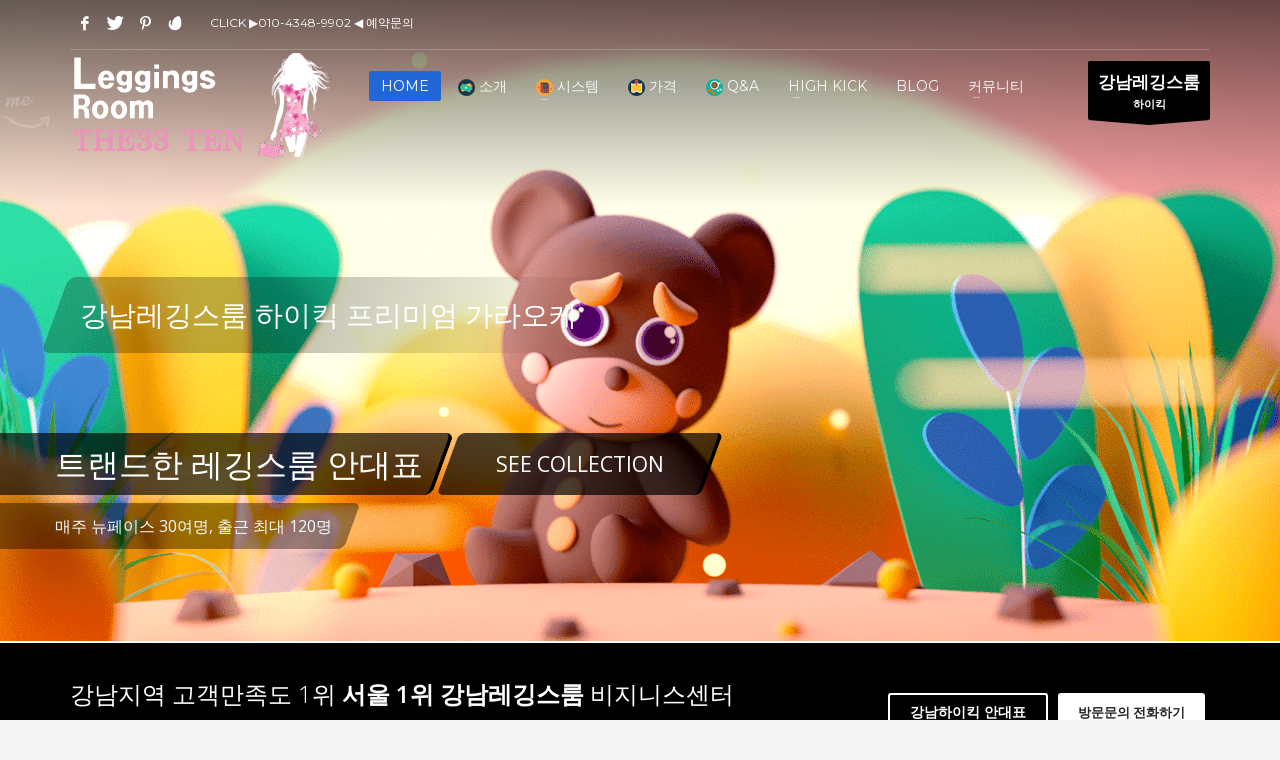

--- FILE ---
content_type: text/html; charset=UTF-8
request_url: https://www.gangnamleggings.net/
body_size: 21267
content:
<!DOCTYPE html>
<html lang="ko-KR">
<head>
<meta charset="UTF-8"/>
<meta name="twitter:widgets:csp" content="on"/>
<link rel="profile" href="https://gmpg.org/xfn/11" />
<link rel="pingback" href="https://www.gangnamleggings.net/xmlrpc.php"/>

<meta name='robots' content='index, follow, max-image-preview:large, max-snippet:-1, max-video-preview:-1' />
	<style>img:is([sizes="auto" i], [sizes^="auto," i]) { contain-intrinsic-size: 3000px 1500px }</style>
	<!-- Mangboard SEO Start -->
<link rel="canonical" href="https://www.gangnamleggings.net/" />
<meta property="og:url" content="https://www.gangnamleggings.net/" />
<meta property="og:type" content="website" />
<meta property="og:title" content="강남레깅스룸 하이킥 | 삼성동 프리미엄 가라오케 | 안대표" />
<meta name="title" content="강남레깅스룸 하이킥 | 삼성동 프리미엄 가라오케 | 안대표" />
<meta name="twitter:title" content="강남레깅스룸 하이킥 | 삼성동 프리미엄 가라오케 | 안대표" />
<meta property="og:description" content="강남레깅스룸 대표 매장 강남하이킥에서 가격, 위치, 후기까지 한눈에 확인하세요." />
<meta property="description" content="강남레깅스룸 대표 매장 강남하이킥에서 가격, 위치, 후기까지 한눈에 확인하세요." />
<meta name="description" content="강남레깅스룸 대표 매장 강남하이킥에서 가격, 위치, 후기까지 한눈에 확인하세요." />
<meta name="twitter:card" content="summary" />
<meta name="twitter:description" content="강남레깅스룸 대표 매장 강남하이킥에서 가격, 위치, 후기까지 한눈에 확인하세요." />
<meta property="og:image" content="https://www.gangnamleggings.net/wp-content/uploads/2022/10/fb_0ff6eb_w720.jpg" />
<meta name="twitter:image" content="https://www.gangnamleggings.net/wp-content/uploads/2022/10/fb_0ff6eb_w720.jpg" />
<meta property="article:published_time" content="2015-08-24T14:19:22+09:00" />
<meta property="article:modified_time" content="2025-08-31T21:13:33+09:00" />
<meta property="og:updated_time" content="2025-08-31T21:13:33+09:00" />
<meta property="og:locale" content="ko_KR" />
<meta property="og:site_name" content="강남레깅스룸 | 강남하이킥 | 가격·위치·후기" />
<!-- Mangboard SEO End -->

	<!-- This site is optimized with the Yoast SEO plugin v25.6 - https://yoast.com/wordpress/plugins/seo/ -->
	<title>강남레깅스룸 하이킥 | 삼성동 프리미엄 가라오케 | 안대표</title>
	<meta name="description" content="강남레깅스룸 하이킥은 서울 삼성동에 위치한 프리미엄 가라오케로, 50여 개 대형룸과 트렌디한 레깅스룸 시스템을 갖춘 인기 명소입니다. 24시간 운영, 정찰제 가격, 고급 안주와 음향시설 완비. 회식, 생일파티, 접대까지 모두 만족할 강남 최고의 핫플레이스입니다." />
	<link rel="canonical" href="https://www.gangnamleggings.net/" />
	<meta property="og:locale" content="ko_KR" />
	<meta property="og:type" content="website" />
	<meta property="og:title" content="강남레깅스룸 하이킥 | 삼성동 프리미엄 가라오케 | 안대표" />
	<meta property="og:description" content="강남레깅스룸 하이킥은 서울 삼성동에 위치한 프리미엄 가라오케로, 50여 개 대형룸과 트렌디한 레깅스룸 시스템을 갖춘 인기 명소입니다. 24시간 운영, 정찰제 가격, 고급 안주와 음향시설 완비. 회식, 생일파티, 접대까지 모두 만족할 강남 최고의 핫플레이스입니다." />
	<meta property="og:url" content="https://www.gangnamleggings.net/" />
	<meta property="og:site_name" content="강남레깅스룸 | 강남하이킥 | 가격·위치·후기" />
	<meta property="article:modified_time" content="2025-08-31T12:13:33+00:00" />
	<meta property="og:image" content="https://www.gangnamleggings.net/wp-content/uploads/2022/10/fb_0ff6eb_w720.jpg" />
	<meta property="og:image:width" content="720" />
	<meta property="og:image:height" content="480" />
	<meta property="og:image:type" content="image/jpeg" />
	<meta name="twitter:card" content="summary_large_image" />
	<script type="application/ld+json" class="yoast-schema-graph">{"@context":"https://schema.org","@graph":[{"@type":"WebPage","@id":"https://www.gangnamleggings.net/","url":"https://www.gangnamleggings.net/","name":"강남레깅스룸 하이킥 | 삼성동 프리미엄 가라오케 | 안대표","isPartOf":{"@id":"https://www.gangnamleggings.net/#website"},"primaryImageOfPage":{"@id":"https://www.gangnamleggings.net/#primaryimage"},"image":{"@id":"https://www.gangnamleggings.net/#primaryimage"},"thumbnailUrl":"https://www.gangnamleggings.net/wp-content/uploads/2022/10/fb_0ff6eb_w720.jpg","datePublished":"2015-08-24T14:19:22+00:00","dateModified":"2025-08-31T12:13:33+00:00","description":"강남레깅스룸 하이킥은 서울 삼성동에 위치한 프리미엄 가라오케로, 50여 개 대형룸과 트렌디한 레깅스룸 시스템을 갖춘 인기 명소입니다. 24시간 운영, 정찰제 가격, 고급 안주와 음향시설 완비. 회식, 생일파티, 접대까지 모두 만족할 강남 최고의 핫플레이스입니다.","breadcrumb":{"@id":"https://www.gangnamleggings.net/#breadcrumb"},"inLanguage":"ko-KR","potentialAction":[{"@type":"ReadAction","target":["https://www.gangnamleggings.net/"]}]},{"@type":"ImageObject","inLanguage":"ko-KR","@id":"https://www.gangnamleggings.net/#primaryimage","url":"https://www.gangnamleggings.net/wp-content/uploads/2022/10/fb_0ff6eb_w720.jpg","contentUrl":"https://www.gangnamleggings.net/wp-content/uploads/2022/10/fb_0ff6eb_w720.jpg","width":720,"height":480},{"@type":"BreadcrumbList","@id":"https://www.gangnamleggings.net/#breadcrumb","itemListElement":[{"@type":"ListItem","position":1,"name":"Home"}]},{"@type":"WebSite","@id":"https://www.gangnamleggings.net/#website","url":"https://www.gangnamleggings.net/","name":"강남레깅스룸","description":"강남레깅스룸 대표 매장 강남하이킥에서 가격, 위치, 후기까지 한눈에 확인하세요.","potentialAction":[{"@type":"SearchAction","target":{"@type":"EntryPoint","urlTemplate":"https://www.gangnamleggings.net/?s={search_term_string}"},"query-input":{"@type":"PropertyValueSpecification","valueRequired":true,"valueName":"search_term_string"}}],"inLanguage":"ko-KR"}]}</script>
	<meta name="msvalidate.01" content="EBD95384FEC058621BBEB75986E29CB5" />
	<meta name="google-site-verification" content="7HwAkMhSDjXXl9EA1YQZg9HnvCpUTG4WznuGZL5hdzs" />
	<!-- / Yoast SEO plugin. -->


<link rel='dns-prefetch' href='//fonts.googleapis.com' />
<link rel="alternate" type="application/rss+xml" title="강남레깅스룸 | 강남하이킥 | 가격·위치·후기 &raquo; 피드" href="https://www.gangnamleggings.net/feed/" />
<link rel="alternate" type="application/rss+xml" title="강남레깅스룸 | 강남하이킥 | 가격·위치·후기 &raquo; 댓글 피드" href="https://www.gangnamleggings.net/comments/feed/" />
<script type="text/javascript">
/* <![CDATA[ */
window._wpemojiSettings = {"baseUrl":"https:\/\/s.w.org\/images\/core\/emoji\/16.0.1\/72x72\/","ext":".png","svgUrl":"https:\/\/s.w.org\/images\/core\/emoji\/16.0.1\/svg\/","svgExt":".svg","source":{"concatemoji":"https:\/\/www.gangnamleggings.net\/wp-includes\/js\/wp-emoji-release.min.js?ver=6.8.3"}};
/*! This file is auto-generated */
!function(s,n){var o,i,e;function c(e){try{var t={supportTests:e,timestamp:(new Date).valueOf()};sessionStorage.setItem(o,JSON.stringify(t))}catch(e){}}function p(e,t,n){e.clearRect(0,0,e.canvas.width,e.canvas.height),e.fillText(t,0,0);var t=new Uint32Array(e.getImageData(0,0,e.canvas.width,e.canvas.height).data),a=(e.clearRect(0,0,e.canvas.width,e.canvas.height),e.fillText(n,0,0),new Uint32Array(e.getImageData(0,0,e.canvas.width,e.canvas.height).data));return t.every(function(e,t){return e===a[t]})}function u(e,t){e.clearRect(0,0,e.canvas.width,e.canvas.height),e.fillText(t,0,0);for(var n=e.getImageData(16,16,1,1),a=0;a<n.data.length;a++)if(0!==n.data[a])return!1;return!0}function f(e,t,n,a){switch(t){case"flag":return n(e,"\ud83c\udff3\ufe0f\u200d\u26a7\ufe0f","\ud83c\udff3\ufe0f\u200b\u26a7\ufe0f")?!1:!n(e,"\ud83c\udde8\ud83c\uddf6","\ud83c\udde8\u200b\ud83c\uddf6")&&!n(e,"\ud83c\udff4\udb40\udc67\udb40\udc62\udb40\udc65\udb40\udc6e\udb40\udc67\udb40\udc7f","\ud83c\udff4\u200b\udb40\udc67\u200b\udb40\udc62\u200b\udb40\udc65\u200b\udb40\udc6e\u200b\udb40\udc67\u200b\udb40\udc7f");case"emoji":return!a(e,"\ud83e\udedf")}return!1}function g(e,t,n,a){var r="undefined"!=typeof WorkerGlobalScope&&self instanceof WorkerGlobalScope?new OffscreenCanvas(300,150):s.createElement("canvas"),o=r.getContext("2d",{willReadFrequently:!0}),i=(o.textBaseline="top",o.font="600 32px Arial",{});return e.forEach(function(e){i[e]=t(o,e,n,a)}),i}function t(e){var t=s.createElement("script");t.src=e,t.defer=!0,s.head.appendChild(t)}"undefined"!=typeof Promise&&(o="wpEmojiSettingsSupports",i=["flag","emoji"],n.supports={everything:!0,everythingExceptFlag:!0},e=new Promise(function(e){s.addEventListener("DOMContentLoaded",e,{once:!0})}),new Promise(function(t){var n=function(){try{var e=JSON.parse(sessionStorage.getItem(o));if("object"==typeof e&&"number"==typeof e.timestamp&&(new Date).valueOf()<e.timestamp+604800&&"object"==typeof e.supportTests)return e.supportTests}catch(e){}return null}();if(!n){if("undefined"!=typeof Worker&&"undefined"!=typeof OffscreenCanvas&&"undefined"!=typeof URL&&URL.createObjectURL&&"undefined"!=typeof Blob)try{var e="postMessage("+g.toString()+"("+[JSON.stringify(i),f.toString(),p.toString(),u.toString()].join(",")+"));",a=new Blob([e],{type:"text/javascript"}),r=new Worker(URL.createObjectURL(a),{name:"wpTestEmojiSupports"});return void(r.onmessage=function(e){c(n=e.data),r.terminate(),t(n)})}catch(e){}c(n=g(i,f,p,u))}t(n)}).then(function(e){for(var t in e)n.supports[t]=e[t],n.supports.everything=n.supports.everything&&n.supports[t],"flag"!==t&&(n.supports.everythingExceptFlag=n.supports.everythingExceptFlag&&n.supports[t]);n.supports.everythingExceptFlag=n.supports.everythingExceptFlag&&!n.supports.flag,n.DOMReady=!1,n.readyCallback=function(){n.DOMReady=!0}}).then(function(){return e}).then(function(){var e;n.supports.everything||(n.readyCallback(),(e=n.source||{}).concatemoji?t(e.concatemoji):e.wpemoji&&e.twemoji&&(t(e.twemoji),t(e.wpemoji)))}))}((window,document),window._wpemojiSettings);
/* ]]> */
</script>
<link rel='stylesheet' id='plugins-widgets-latest-mb-basic-css-style-css' href='https://www.gangnamleggings.net/wp-content/plugins/mangboard/plugins/widgets/latest_mb_basic/css/style.css?ver=2.0.4' type='text/css' media='all' />
<link rel='stylesheet' id='assets-css-jcarousel-swipe-css' href='https://www.gangnamleggings.net/wp-content/plugins/mangboard/assets/css/jcarousel.swipe.css?ver=2.0.4' type='text/css' media='all' />
<link rel='stylesheet' id='assets-css-bootstrap3-grid-css' href='https://www.gangnamleggings.net/wp-content/plugins/mangboard/assets/css/bootstrap3-grid.css?ver=2.0.4' type='text/css' media='all' />
<link rel='stylesheet' id='assets-css-style-css' href='https://www.gangnamleggings.net/wp-content/plugins/mangboard/assets/css/style.css?ver=2.0.4' type='text/css' media='all' />
<link rel='stylesheet' id='zn_all_g_fonts-css' href='//fonts.googleapis.com/css?family=Montserrat%3Aregular%2C500%2C700%7COpen+Sans%3Aregular%2C300%2C600%2C700%2C800&#038;ver=6.8.3' type='text/css' media='all' />
<style id='wp-emoji-styles-inline-css' type='text/css'>

	img.wp-smiley, img.emoji {
		display: inline !important;
		border: none !important;
		box-shadow: none !important;
		height: 1em !important;
		width: 1em !important;
		margin: 0 0.07em !important;
		vertical-align: -0.1em !important;
		background: none !important;
		padding: 0 !important;
	}
</style>
<link rel='stylesheet' id='wp-block-library-css' href='https://www.gangnamleggings.net/wp-includes/css/dist/block-library/style.min.css?ver=6.8.3' type='text/css' media='all' />
<style id='classic-theme-styles-inline-css' type='text/css'>
/*! This file is auto-generated */
.wp-block-button__link{color:#fff;background-color:#32373c;border-radius:9999px;box-shadow:none;text-decoration:none;padding:calc(.667em + 2px) calc(1.333em + 2px);font-size:1.125em}.wp-block-file__button{background:#32373c;color:#fff;text-decoration:none}
</style>
<style id='global-styles-inline-css' type='text/css'>
:root{--wp--preset--aspect-ratio--square: 1;--wp--preset--aspect-ratio--4-3: 4/3;--wp--preset--aspect-ratio--3-4: 3/4;--wp--preset--aspect-ratio--3-2: 3/2;--wp--preset--aspect-ratio--2-3: 2/3;--wp--preset--aspect-ratio--16-9: 16/9;--wp--preset--aspect-ratio--9-16: 9/16;--wp--preset--color--black: #000000;--wp--preset--color--cyan-bluish-gray: #abb8c3;--wp--preset--color--white: #ffffff;--wp--preset--color--pale-pink: #f78da7;--wp--preset--color--vivid-red: #cf2e2e;--wp--preset--color--luminous-vivid-orange: #ff6900;--wp--preset--color--luminous-vivid-amber: #fcb900;--wp--preset--color--light-green-cyan: #7bdcb5;--wp--preset--color--vivid-green-cyan: #00d084;--wp--preset--color--pale-cyan-blue: #8ed1fc;--wp--preset--color--vivid-cyan-blue: #0693e3;--wp--preset--color--vivid-purple: #9b51e0;--wp--preset--gradient--vivid-cyan-blue-to-vivid-purple: linear-gradient(135deg,rgba(6,147,227,1) 0%,rgb(155,81,224) 100%);--wp--preset--gradient--light-green-cyan-to-vivid-green-cyan: linear-gradient(135deg,rgb(122,220,180) 0%,rgb(0,208,130) 100%);--wp--preset--gradient--luminous-vivid-amber-to-luminous-vivid-orange: linear-gradient(135deg,rgba(252,185,0,1) 0%,rgba(255,105,0,1) 100%);--wp--preset--gradient--luminous-vivid-orange-to-vivid-red: linear-gradient(135deg,rgba(255,105,0,1) 0%,rgb(207,46,46) 100%);--wp--preset--gradient--very-light-gray-to-cyan-bluish-gray: linear-gradient(135deg,rgb(238,238,238) 0%,rgb(169,184,195) 100%);--wp--preset--gradient--cool-to-warm-spectrum: linear-gradient(135deg,rgb(74,234,220) 0%,rgb(151,120,209) 20%,rgb(207,42,186) 40%,rgb(238,44,130) 60%,rgb(251,105,98) 80%,rgb(254,248,76) 100%);--wp--preset--gradient--blush-light-purple: linear-gradient(135deg,rgb(255,206,236) 0%,rgb(152,150,240) 100%);--wp--preset--gradient--blush-bordeaux: linear-gradient(135deg,rgb(254,205,165) 0%,rgb(254,45,45) 50%,rgb(107,0,62) 100%);--wp--preset--gradient--luminous-dusk: linear-gradient(135deg,rgb(255,203,112) 0%,rgb(199,81,192) 50%,rgb(65,88,208) 100%);--wp--preset--gradient--pale-ocean: linear-gradient(135deg,rgb(255,245,203) 0%,rgb(182,227,212) 50%,rgb(51,167,181) 100%);--wp--preset--gradient--electric-grass: linear-gradient(135deg,rgb(202,248,128) 0%,rgb(113,206,126) 100%);--wp--preset--gradient--midnight: linear-gradient(135deg,rgb(2,3,129) 0%,rgb(40,116,252) 100%);--wp--preset--font-size--small: 13px;--wp--preset--font-size--medium: 20px;--wp--preset--font-size--large: 36px;--wp--preset--font-size--x-large: 42px;--wp--preset--spacing--20: 0.44rem;--wp--preset--spacing--30: 0.67rem;--wp--preset--spacing--40: 1rem;--wp--preset--spacing--50: 1.5rem;--wp--preset--spacing--60: 2.25rem;--wp--preset--spacing--70: 3.38rem;--wp--preset--spacing--80: 5.06rem;--wp--preset--shadow--natural: 6px 6px 9px rgba(0, 0, 0, 0.2);--wp--preset--shadow--deep: 12px 12px 50px rgba(0, 0, 0, 0.4);--wp--preset--shadow--sharp: 6px 6px 0px rgba(0, 0, 0, 0.2);--wp--preset--shadow--outlined: 6px 6px 0px -3px rgba(255, 255, 255, 1), 6px 6px rgba(0, 0, 0, 1);--wp--preset--shadow--crisp: 6px 6px 0px rgba(0, 0, 0, 1);}:where(.is-layout-flex){gap: 0.5em;}:where(.is-layout-grid){gap: 0.5em;}body .is-layout-flex{display: flex;}.is-layout-flex{flex-wrap: wrap;align-items: center;}.is-layout-flex > :is(*, div){margin: 0;}body .is-layout-grid{display: grid;}.is-layout-grid > :is(*, div){margin: 0;}:where(.wp-block-columns.is-layout-flex){gap: 2em;}:where(.wp-block-columns.is-layout-grid){gap: 2em;}:where(.wp-block-post-template.is-layout-flex){gap: 1.25em;}:where(.wp-block-post-template.is-layout-grid){gap: 1.25em;}.has-black-color{color: var(--wp--preset--color--black) !important;}.has-cyan-bluish-gray-color{color: var(--wp--preset--color--cyan-bluish-gray) !important;}.has-white-color{color: var(--wp--preset--color--white) !important;}.has-pale-pink-color{color: var(--wp--preset--color--pale-pink) !important;}.has-vivid-red-color{color: var(--wp--preset--color--vivid-red) !important;}.has-luminous-vivid-orange-color{color: var(--wp--preset--color--luminous-vivid-orange) !important;}.has-luminous-vivid-amber-color{color: var(--wp--preset--color--luminous-vivid-amber) !important;}.has-light-green-cyan-color{color: var(--wp--preset--color--light-green-cyan) !important;}.has-vivid-green-cyan-color{color: var(--wp--preset--color--vivid-green-cyan) !important;}.has-pale-cyan-blue-color{color: var(--wp--preset--color--pale-cyan-blue) !important;}.has-vivid-cyan-blue-color{color: var(--wp--preset--color--vivid-cyan-blue) !important;}.has-vivid-purple-color{color: var(--wp--preset--color--vivid-purple) !important;}.has-black-background-color{background-color: var(--wp--preset--color--black) !important;}.has-cyan-bluish-gray-background-color{background-color: var(--wp--preset--color--cyan-bluish-gray) !important;}.has-white-background-color{background-color: var(--wp--preset--color--white) !important;}.has-pale-pink-background-color{background-color: var(--wp--preset--color--pale-pink) !important;}.has-vivid-red-background-color{background-color: var(--wp--preset--color--vivid-red) !important;}.has-luminous-vivid-orange-background-color{background-color: var(--wp--preset--color--luminous-vivid-orange) !important;}.has-luminous-vivid-amber-background-color{background-color: var(--wp--preset--color--luminous-vivid-amber) !important;}.has-light-green-cyan-background-color{background-color: var(--wp--preset--color--light-green-cyan) !important;}.has-vivid-green-cyan-background-color{background-color: var(--wp--preset--color--vivid-green-cyan) !important;}.has-pale-cyan-blue-background-color{background-color: var(--wp--preset--color--pale-cyan-blue) !important;}.has-vivid-cyan-blue-background-color{background-color: var(--wp--preset--color--vivid-cyan-blue) !important;}.has-vivid-purple-background-color{background-color: var(--wp--preset--color--vivid-purple) !important;}.has-black-border-color{border-color: var(--wp--preset--color--black) !important;}.has-cyan-bluish-gray-border-color{border-color: var(--wp--preset--color--cyan-bluish-gray) !important;}.has-white-border-color{border-color: var(--wp--preset--color--white) !important;}.has-pale-pink-border-color{border-color: var(--wp--preset--color--pale-pink) !important;}.has-vivid-red-border-color{border-color: var(--wp--preset--color--vivid-red) !important;}.has-luminous-vivid-orange-border-color{border-color: var(--wp--preset--color--luminous-vivid-orange) !important;}.has-luminous-vivid-amber-border-color{border-color: var(--wp--preset--color--luminous-vivid-amber) !important;}.has-light-green-cyan-border-color{border-color: var(--wp--preset--color--light-green-cyan) !important;}.has-vivid-green-cyan-border-color{border-color: var(--wp--preset--color--vivid-green-cyan) !important;}.has-pale-cyan-blue-border-color{border-color: var(--wp--preset--color--pale-cyan-blue) !important;}.has-vivid-cyan-blue-border-color{border-color: var(--wp--preset--color--vivid-cyan-blue) !important;}.has-vivid-purple-border-color{border-color: var(--wp--preset--color--vivid-purple) !important;}.has-vivid-cyan-blue-to-vivid-purple-gradient-background{background: var(--wp--preset--gradient--vivid-cyan-blue-to-vivid-purple) !important;}.has-light-green-cyan-to-vivid-green-cyan-gradient-background{background: var(--wp--preset--gradient--light-green-cyan-to-vivid-green-cyan) !important;}.has-luminous-vivid-amber-to-luminous-vivid-orange-gradient-background{background: var(--wp--preset--gradient--luminous-vivid-amber-to-luminous-vivid-orange) !important;}.has-luminous-vivid-orange-to-vivid-red-gradient-background{background: var(--wp--preset--gradient--luminous-vivid-orange-to-vivid-red) !important;}.has-very-light-gray-to-cyan-bluish-gray-gradient-background{background: var(--wp--preset--gradient--very-light-gray-to-cyan-bluish-gray) !important;}.has-cool-to-warm-spectrum-gradient-background{background: var(--wp--preset--gradient--cool-to-warm-spectrum) !important;}.has-blush-light-purple-gradient-background{background: var(--wp--preset--gradient--blush-light-purple) !important;}.has-blush-bordeaux-gradient-background{background: var(--wp--preset--gradient--blush-bordeaux) !important;}.has-luminous-dusk-gradient-background{background: var(--wp--preset--gradient--luminous-dusk) !important;}.has-pale-ocean-gradient-background{background: var(--wp--preset--gradient--pale-ocean) !important;}.has-electric-grass-gradient-background{background: var(--wp--preset--gradient--electric-grass) !important;}.has-midnight-gradient-background{background: var(--wp--preset--gradient--midnight) !important;}.has-small-font-size{font-size: var(--wp--preset--font-size--small) !important;}.has-medium-font-size{font-size: var(--wp--preset--font-size--medium) !important;}.has-large-font-size{font-size: var(--wp--preset--font-size--large) !important;}.has-x-large-font-size{font-size: var(--wp--preset--font-size--x-large) !important;}
:where(.wp-block-post-template.is-layout-flex){gap: 1.25em;}:where(.wp-block-post-template.is-layout-grid){gap: 1.25em;}
:where(.wp-block-columns.is-layout-flex){gap: 2em;}:where(.wp-block-columns.is-layout-grid){gap: 2em;}
:root :where(.wp-block-pullquote){font-size: 1.5em;line-height: 1.6;}
</style>
<link rel='stylesheet' id='float-menu-css' href='https://www.gangnamleggings.net/wp-content/plugins/float-menu/public/assets/css/style.min.css?ver=7.1.5' type='text/css' media='all' />
<link rel='stylesheet' id='float-menu-fontawesome-css' href='https://www.gangnamleggings.net/wp-content/plugins/float-menu/vendors/fontawesome/css/all.min.css?ver=6.7.1' type='text/css' media='all' />
<link rel='stylesheet' id='plugins-popup-css-style-css' href='https://www.gangnamleggings.net/wp-content/plugins/mangboard/plugins/popup/css/style.css?ver=2.0.4' type='text/css' media='all' />
<link rel='stylesheet' id='kallyas-styles-css' href='https://www.gangnamleggings.net/wp-content/themes/kallyas/style.css?ver=4.19.2' type='text/css' media='all' />
<link rel='stylesheet' id='th-bootstrap-styles-css' href='https://www.gangnamleggings.net/wp-content/themes/kallyas/css/bootstrap.min.css?ver=4.19.2' type='text/css' media='all' />
<link rel='stylesheet' id='th-theme-template-styles-css' href='https://www.gangnamleggings.net/wp-content/themes/kallyas/css/template.min.css?ver=4.19.2' type='text/css' media='all' />
<link rel='stylesheet' id='zion-frontend-css' href='https://www.gangnamleggings.net/wp-content/themes/kallyas/framework/zion-builder/assets/css/znb_frontend.css?ver=1.1.1' type='text/css' media='all' />
<link rel='stylesheet' id='2428-layout.css-css' href='//www.gangnamleggings.net/wp-content/uploads/zion-builder/cache/2428-layout.css?ver=6880e9d032857d42cacc07ef5d615f05' type='text/css' media='all' />
<link rel='stylesheet' id='th-theme-print-stylesheet-css' href='https://www.gangnamleggings.net/wp-content/themes/kallyas/css/print.css?ver=4.19.2' type='text/css' media='print' />
<link rel='stylesheet' id='th-theme-options-styles-css' href='//www.gangnamleggings.net/wp-content/uploads/zn_dynamic.css?ver=1756644785' type='text/css' media='all' />
<script type="text/javascript">var mb_options = []; var mb_languages = []; var mb_categorys = ["","",""]; var mb_is_login = false; var mb_hybrid_app = ""; if(typeof(mb_urls)==="undefined"){var mb_urls = [];}; mb_options["device_type"]	= "desktop";mb_options["nonce"]			="mb_nonce_value=8d5f2cea427713247d911e6e61e19205&mb_nonce_time=1768682484&wp_nonce_value=aa1d315249&lang=ko_KR";mb_options["page"]				="1";mb_languages["btn_ok"]		= "확인";mb_languages["btn_cancel"]	= "취소";mb_urls["ajax_url"]				= "https://www.gangnamleggings.net/wp-admin/admin-ajax.php";mb_urls["home"]					= "https://www.gangnamleggings.net";mb_urls["slug"]					= "%ea%b0%95%eb%82%a8%eb%a3%b8%ec%8b%b8%eb%a1%b1";mb_urls["login"]					= "https://www.gangnamleggings.net/wp-login.php?redirect_to=https%253A%252F%252Fwww.gangnamleggings.net%252F";mb_urls["plugin"]				= "https://www.gangnamleggings.net/wp-content/plugins/mangboard/";</script><script type="text/javascript">var shareData				= {"url":"","title":"","image":"","content":""};shareData["url"]			= "https://www.gangnamleggings.net/";shareData["title"]			= "강남레깅스룸 하이킥 | 삼성동 프리미엄 가라오케 | 안대표";shareData["image"]		= "https://www.gangnamleggings.net/wp-content/uploads/2022/10/fb_0ff6eb_w720.jpg";shareData["content"]	= "강남레깅스룸 대표 매장 강남하이킥에서 가격, 위치, 후기까지 한눈에 확인하세요.";</script><style type="text/css">.mb-hide-logout{display:none !important;}</style><script type="text/javascript" src="https://www.gangnamleggings.net/wp-includes/js/jquery/jquery.min.js?ver=3.7.1" id="jquery-core-js"></script>
<script type="text/javascript" src="https://www.gangnamleggings.net/wp-includes/js/jquery/jquery-migrate.min.js?ver=3.4.1" id="jquery-migrate-js"></script>
<script type="text/javascript" src="https://www.gangnamleggings.net/wp-content/plugins/mangboard/assets/js/jquery.jcarousel.min.js?ver=2.0.4" id="assets-js-jquery-jcarousel-min-js-js"></script>
<script type="text/javascript" id="assets-js-common-js-js-extra">
/* <![CDATA[ */
var mb_ajax_object = {"ajax_url":"https:\/\/www.gangnamleggings.net\/wp-admin\/admin-ajax.php","admin_page":"false"};
/* ]]> */
</script>
<script type="text/javascript" src="https://www.gangnamleggings.net/wp-content/plugins/mangboard/assets/js/common.js?ver=2.0.4" id="assets-js-common-js-js"></script>
<script type="text/javascript" src="https://www.gangnamleggings.net/wp-content/plugins/mangboard/assets/js/jquery.number.min.js?ver=2.0.4" id="assets-js-jquery-number-min-js-js"></script>
<script type="text/javascript" src="https://www.gangnamleggings.net/wp-content/plugins/mangboard/assets/js/json2.js?ver=2.0.4" id="assets-js-json2-js-js"></script>
<script type="text/javascript" src="https://www.gangnamleggings.net/wp-content/plugins/mangboard/assets/js/jcarousel.swipe.js?ver=2.0.4" id="assets-js-jcarousel-swipe-js-js"></script>
<script type="text/javascript" src="https://www.gangnamleggings.net/wp-content/plugins/mangboard/assets/js/jquery.touchSwipe.min.js?ver=2.0.4" id="assets-js-jquery-touchSwipe-min-js-js"></script>
<script type="text/javascript" src="https://www.gangnamleggings.net/wp-content/plugins/mangboard/assets/js/jquery.tipTip.min.js?ver=2.0.4" id="assets-js-jquery-tipTip-min-js-js"></script>
<script type="text/javascript" src="https://www.gangnamleggings.net/wp-content/plugins/mangboard/plugins/datepicker/js/datepicker.js?ver=2.0.4" id="plugins-datepicker-js-datepicker-js-js"></script>
<script type="text/javascript" src="https://www.gangnamleggings.net/wp-content/plugins/mangboard/plugins/popup/js/main.js?ver=2.0.4" id="plugins-popup-js-main-js-js"></script>
<link rel="https://api.w.org/" href="https://www.gangnamleggings.net/wp-json/" /><link rel="alternate" title="JSON" type="application/json" href="https://www.gangnamleggings.net/wp-json/wp/v2/pages/2428" /><link rel="EditURI" type="application/rsd+xml" title="RSD" href="https://www.gangnamleggings.net/xmlrpc.php?rsd" />
<meta name="generator" content="WordPress 6.8.3" />
<link rel='shortlink' href='https://www.gangnamleggings.net/' />
<link rel="alternate" title="oEmbed (JSON)" type="application/json+oembed" href="https://www.gangnamleggings.net/wp-json/oembed/1.0/embed?url=https%3A%2F%2Fwww.gangnamleggings.net%2F" />
<link rel="alternate" title="oEmbed (XML)" type="text/xml+oembed" href="https://www.gangnamleggings.net/wp-json/oembed/1.0/embed?url=https%3A%2F%2Fwww.gangnamleggings.net%2F&#038;format=xml" />
<!-- Analytics by WP Statistics - https://wp-statistics.com -->
		<meta name="theme-color"
			  content="#000000">
				<meta name="viewport" content="width=device-width, initial-scale=1, maximum-scale=1"/>
		
		<!--[if lte IE 8]>
		<script type="text/javascript">
			var $buoop = {
				vs: {i: 10, f: 25, o: 12.1, s: 7, n: 9}
			};

			$buoop.ol = window.onload;

			window.onload = function () {
				try {
					if ($buoop.ol) {
						$buoop.ol()
					}
				}
				catch (e) {
				}

				var e = document.createElement("script");
				e.setAttribute("type", "text/javascript");
				e.setAttribute("src", "https://browser-update.org/update.js");
				document.body.appendChild(e);
			};
		</script>
		<![endif]-->

		<!-- for IE6-8 support of HTML5 elements -->
		<!--[if lt IE 9]>
		<script src="//html5shim.googlecode.com/svn/trunk/html5.js"></script>
		<![endif]-->
		
	<!-- Fallback for animating in viewport -->
	<noscript>
		<style type="text/css" media="screen">
			.zn-animateInViewport {visibility: visible;}
		</style>
	</noscript>
	<style type="text/css">.recentcomments a{display:inline !important;padding:0 !important;margin:0 !important;}</style><!-- Generated inline styles --><style type='text/css' id='zn-inline-styles'>/* Add negative top margin to Action Box */
.eluid91fd4acb {margin-top:-25px;}</style><link rel="icon" href="https://www.gangnamleggings.net/wp-content/uploads/2019/05/logo_FB-100x100.png" sizes="32x32" />
<link rel="icon" href="https://www.gangnamleggings.net/wp-content/uploads/2019/05/logo_FB.png" sizes="192x192" />
<link rel="apple-touch-icon" href="https://www.gangnamleggings.net/wp-content/uploads/2019/05/logo_FB-187x187.png" />
<meta name="msapplication-TileImage" content="https://www.gangnamleggings.net/wp-content/uploads/2019/05/logo_FB.png" />
<meta name="generator" content="Powered by MangBoard 2.0.4" />
</head>

<body  class="home wp-singular page-template-default page page-id-2428 wp-theme-kallyas res1170 kl-follow-menu kl-skin--light mb-level-0 mb-desktop2" itemscope="itemscope" itemtype="https://schema.org/WebPage" >


<div class="login_register_stuff"></div><!-- end login register stuff -->		<div id="fb-root"></div>
		<script>(function (d, s, id) {
			var js, fjs = d.getElementsByTagName(s)[0];
			if (d.getElementById(id)) {return;}
			js = d.createElement(s); js.id = id;
			js.src = "https://connect.facebook.net/en_US/sdk.js#xfbml=1&version=v3.0";
			fjs.parentNode.insertBefore(js, fjs);
		}(document, 'script', 'facebook-jssdk'));</script>
		

<div id="page_wrapper">

<header id="header" class="site-header  style7 cta_button  header--follow    sticky-resize headerstyle--default site-header--absolute nav-th--light sheader-sh--light"   role="banner" itemscope="itemscope" itemtype="https://schema.org/WPHeader" >
	<div class="kl-header-bg "></div>	<div class="site-header-wrapper sticky-top-area">

		<div class="site-header-top-wrapper topbar-style--default  sh--light">

			<div class="siteheader-container container">

				

	
	<div class="fxb-row site-header-row site-header-top ">

		<div class='fxb-col fxb fxb-start-x fxb-center-y fxb-basis-auto site-header-col-left site-header-top-left'>
			<ul class="sh-component social-icons sc--clean topnav navRight topnav-no-hdnav"><li class="topnav-li social-icons-li"><a href="#" data-zniconfam="kl-social-icons" data-zn_icon="" target="_self" class="topnav-item social-icons-item scheader-icon-" title="Facebook"></a></li><li class="topnav-li social-icons-li"><a href="#" data-zniconfam="kl-social-icons" data-zn_icon="" target="_self" class="topnav-item social-icons-item scheader-icon-" title="Twitter"></a></li><li class="topnav-li social-icons-li"><a href="#" data-zniconfam="kl-social-icons" data-zn_icon="" target="_self" class="topnav-item social-icons-item scheader-icon-" title="Pinterest"></a></li><li class="topnav-li social-icons-li"><a href="http://themeforest.net/user/hogash/follow" data-zniconfam="kl-social-icons" data-zn_icon="" target="_blank" class="topnav-item social-icons-item scheader-icon-" title="Envato"></a></li></ul><div class="sh-component kl-header-toptext kl-font-alt"><a href="tel:010-4348-9902">CLICK ▶010-4348-9902 ◀ 예약문의</a></div>					</div>

		<div class='fxb-col fxb fxb-end-x fxb-center-y fxb-basis-auto site-header-col-right site-header-top-right'>
								</div>

	</div><!-- /.site-header-top -->

	<div class="separator site-header-separator "></div>

			</div>
		</div><!-- /.site-header-top-wrapper -->

		<div class="kl-top-header site-header-main-wrapper clearfix   header-no-bottom  sh--light">

			<div class="container siteheader-container ">

				<div class='fxb-col fxb-basis-auto'>

					

<div class="fxb-row site-header-row site-header-main ">

	<div class='fxb-col fxb fxb-start-x fxb-center-y fxb-basis-auto fxb-grow-0 fxb-sm-full site-header-col-left site-header-main-left'>
				<div id="logo-container" class="logo-container hasInfoCard hasHoverMe logosize--yes zn-original-logo">
			<!-- Logo -->
			<h1 class='site-logo logo ' id='logo'><a href='https://www.gangnamleggings.net/' class='site-logo-anch'><img class="logo-img site-logo-img" src="https://www.gangnamleggings.net/wp-content/uploads/2019/05/leg_logo_01.png"  alt="강남레깅스룸 | 강남하이킥 | 가격·위치·후기" title="강남레깅스룸 대표 매장 강남하이킥에서 가격, 위치, 후기까지 한눈에 확인하세요."  /></a></h1>			<!-- InfoCard -->
			
		<div id="infocard" class="logo-infocard">
			<div class="custom ">
				<div class="row">
					<div class="col-sm-5">
						<div class="infocard-wrapper text-center">
															<p><img src="https://www.gangnamleggings.net/wp-content/uploads/revslider/shop-slider-part-2/shs2-1-2-lq.png" alt="강남레깅스룸 | 강남하이킥 | 가격·위치·후기"></p>
																						<p>새로운 시스템오픈. 합리적인 주대로 임팩트있게</p>													</div>
					</div>

					<div class="col-sm-7">
						<div class="custom contact-details">

														<p>
																	<strong>문의 :  010-4348-9902</strong><br>								
																	Email:&nbsp;<a href="/cdn-cgi/l/email-protection#99f4f8eaedf8ebd9eefcfbeaf0edfcb7faf6f4"><span class="__cf_email__" data-cfemail="335e524047524173445651405a47561d505c5e">[email&#160;protected]</span></a>
															</p>
							
															<p>
								강남레깅스룸 하이킥<br/>강남구 삼성동 142-29								</p>
							
															<a href="https://www.google.com/maps/place/%EC%84%9C%EC%9A%B8%ED%8A%B9%EB%B3%84%EC%8B%9C+%EA%B0%95%EB%82%A8%EA%B5%AC+%EC%82%BC%EC%84%B1%EB%8F%99+142-29/data=!3m1!4b1!4m6!3m5!1s0x357ca411c1921beb:0x7c77ea8a217f86a3!8m2!3d37.5060432!4d127.0518296!16s%2Fg%2F11bzc1gxbq?entry=ttu&#038;g_ep=EgoyMDI1MDUwNy4wIKXMDSoASAFQAw%3D%3D" target="_blank" class="map-link">
									<span class="glyphicon glyphicon-map-marker kl-icon-white"></span>
									<span>Open in Google Maps</span>
								</a>
							
						</div>

						<div style="height:20px;"></div>

						<ul class="social-icons sc--clean"><li class="social-icons-li"><a href="#" data-zniconfam="kl-social-icons" data-zn_icon="" target="_self" title="Facebook"></a></li><li class="social-icons-li"><a href="#" data-zniconfam="kl-social-icons" data-zn_icon="" target="_self" title="Twitter"></a></li><li class="social-icons-li"><a href="#" data-zniconfam="kl-social-icons" data-zn_icon="" target="_self" title="Pinterest"></a></li><li class="social-icons-li"><a href="http://themeforest.net/user/hogash/follow" data-zniconfam="kl-social-icons" data-zn_icon="" target="_blank" title="Envato"></a></li></ul>					</div>
				</div>
			</div>
		</div>
			</div>

		<div class="separator site-header-separator visible-xs"></div>	</div>

	<div class='fxb-col fxb fxb-center-x fxb-center-y fxb-basis-auto fxb-sm-half site-header-col-center site-header-main-center'>
				<div class="sh-component main-menu-wrapper" role="navigation" itemscope="itemscope" itemtype="https://schema.org/SiteNavigationElement" >

					<div class="zn-res-menuwrapper">
			<a href="#" class="zn-res-trigger zn-menuBurger zn-menuBurger--3--s zn-menuBurger--anim1 " id="zn-res-trigger">
				<span></span>
				<span></span>
				<span></span>
			</a>
		</div><!-- end responsive menu -->
		<div id="main-menu" class="main-nav mainnav--sidepanel mainnav--active-bg mainnav--pointer-dash nav-mm--light zn_mega_wrapper "><ul id="menu-the33-main" class="main-menu main-menu-nav zn_mega_menu "><li id="menu-item-2832" class="main-menu-item menu-item menu-item-type-post_type menu-item-object-page menu-item-home current-menu-item page_item page-item-2428 current_page_item menu-item-2832 active  main-menu-item-top  menu-item-even menu-item-depth-0"><a href="https://www.gangnamleggings.net/" class=" main-menu-link main-menu-link-top"><span>HOME</span></a></li>
<li id="menu-item-2835" class="main-menu-item menu-item menu-item-type-post_type menu-item-object-page menu-item-2835  main-menu-item-top  menu-item-even menu-item-depth-0"><a href="https://www.gangnamleggings.net/leggingsroom-intro/" class=" main-menu-link main-menu-link-top"><span><img src="https://www.gangnamleggings.net/wp-content/uploads/2020/01/icon02.png"> 소개</span></a></li>
<li id="menu-item-2836" class="main-menu-item menu-item menu-item-type-post_type menu-item-object-page menu-item-has-children menu-item-2836  main-menu-item-top  menu-item-even menu-item-depth-0"><a href="https://www.gangnamleggings.net/leggingsroom-system/" class=" main-menu-link main-menu-link-top"><span><img src="https://www.gangnamleggings.net/wp-content/uploads/2020/01/icon03.png"> 시스템</span></a>
<ul class="sub-menu clearfix">
	<li id="menu-item-2838" class="main-menu-item menu-item menu-item-type-post_type menu-item-object-page menu-item-2838  main-menu-item-sub  menu-item-odd menu-item-depth-1"><a href="https://www.gangnamleggings.net/room-service/" class=" main-menu-link main-menu-link-sub"><span><img src="https://www.gangnamleggings.net/wp-content/uploads/2020/01/icon11.png"> 이벤트 코스 가이드</span></a></li>
</ul>
</li>
<li id="menu-item-2837" class="main-menu-item menu-item menu-item-type-post_type menu-item-object-page menu-item-2837  main-menu-item-top  menu-item-even menu-item-depth-0"><a href="https://www.gangnamleggings.net/leggingsroom-price/" class=" main-menu-link main-menu-link-top"><span><img src="https://www.gangnamleggings.net/wp-content/uploads/2020/01/icon04.png"> 가격</span></a></li>
<li id="menu-item-3374" class="main-menu-item menu-item menu-item-type-post_type menu-item-object-page menu-item-3374  main-menu-item-top  menu-item-even menu-item-depth-0"><a href="https://www.gangnamleggings.net/leggingsroom-qna/" class=" main-menu-link main-menu-link-top"><span><img src="https://www.gangnamleggings.net/wp-content/uploads/2020/01/icon05.png"> Q&#038;A</span></a></li>
<li id="menu-item-3619" class="main-menu-item menu-item menu-item-type-post_type menu-item-object-page menu-item-has-children menu-item-3619  main-menu-item-top  menu-item-even menu-item-depth-0"><a href="https://www.gangnamleggings.net/gangnamhighkick/" class=" main-menu-link main-menu-link-top"><span>HIGH KICK</span></a>
<ul class="sub-menu clearfix">
	<li id="menu-item-3348" class="main-menu-item menu-item menu-item-type-post_type menu-item-object-page menu-item-3348  main-menu-item-sub  menu-item-odd menu-item-depth-1"><a href="https://www.gangnamleggings.net/gangnamhighkick/about/" class=" main-menu-link main-menu-link-sub"><span><img src="https://www.gangnamleggings.net/wp-content/uploads/2020/01/icon07.png"> 강남하이킥 소개</span></a></li>
	<li id="menu-item-2833" class="main-menu-item menu-item menu-item-type-post_type menu-item-object-page menu-item-2833  main-menu-item-sub  menu-item-odd menu-item-depth-1"><a href="https://www.gangnamleggings.net/gangnamhighkick/price/" class=" main-menu-link main-menu-link-sub"><span><img src="https://www.gangnamleggings.net/wp-content/uploads/2020/01/icon08.png"> 강남하이킥 가격</span></a></li>
	<li id="menu-item-3434" class="main-menu-item menu-item menu-item-type-post_type menu-item-object-page menu-item-3434  main-menu-item-sub  menu-item-odd menu-item-depth-1"><a href="https://www.gangnamleggings.net/gangnamhighkick/qna/" class=" main-menu-link main-menu-link-sub"><span><img src="https://www.gangnamleggings.net/wp-content/uploads/2020/01/icon09.png"> 강남하이킥 Q&#038;A</span></a></li>
	<li id="menu-item-3783" class="main-menu-item menu-item menu-item-type-post_type menu-item-object-page menu-item-3783  main-menu-item-sub  menu-item-odd menu-item-depth-1"><a href="https://www.gangnamleggings.net/gangnamhighkick/room-photo/" class=" main-menu-link main-menu-link-sub"><span><img src="https://www.gangnamleggings.net/wp-content/uploads/2020/01/icon10.png"> 강남하이킥 사진</span></a></li>
	<li id="menu-item-4369" class="main-menu-item menu-item menu-item-type-post_type menu-item-object-page menu-item-4369  main-menu-item-sub  menu-item-odd menu-item-depth-1"><a href="https://www.gangnamleggings.net/gangnamhighkick/location/" class=" main-menu-link main-menu-link-sub"><span><img src="https://www.gangnamleggings.net/wp-content/uploads/2020/01/icon11.png"> 강남하이킥 주소</span></a></li>
</ul>
</li>
<li id="menu-item-3665" class="main-menu-item menu-item menu-item-type-taxonomy menu-item-object-category menu-item-3665  main-menu-item-top  menu-item-even menu-item-depth-0"><a href="https://www.gangnamleggings.net/category/uncategorized/" class=" main-menu-link main-menu-link-top"><span>BLOG</span></a></li>
<li id="menu-item-3854" class="main-menu-item menu-item menu-item-type-custom menu-item-object-custom menu-item-has-children menu-item-3854  main-menu-item-top  menu-item-even menu-item-depth-0"><a href="https://www.gangnamleggings.net/community/notice/" class=" main-menu-link main-menu-link-top"><span>커뮤니티</span></a>
<ul class="sub-menu clearfix">
	<li id="menu-item-3851" class="main-menu-item menu-item menu-item-type-post_type menu-item-object-page menu-item-3851  main-menu-item-sub  menu-item-odd menu-item-depth-1"><a href="https://www.gangnamleggings.net/community/notice/" class=" main-menu-link main-menu-link-sub"><span><img src="https://www.gangnamleggings.net/wp-content/uploads/2020/01/icon07.png"> NOTICE</span></a></li>
	<li id="menu-item-3814" class="main-menu-item menu-item menu-item-type-post_type menu-item-object-page menu-item-3814  main-menu-item-sub  menu-item-odd menu-item-depth-1"><a href="https://www.gangnamleggings.net/community/%ea%b0%95%eb%82%a8-%eb%a0%88%ea%b9%85%ec%8a%a4%eb%a3%b8-vip-%eb%b0%a9%eb%ac%b8%eb%ac%b8%ec%9d%98/" class=" main-menu-link main-menu-link-sub"><span><img src="https://www.gangnamleggings.net/wp-content/uploads/2020/01/icon08.png"> 문의하기</span></a></li>
	<li id="menu-item-3813" class="main-menu-item menu-item menu-item-type-post_type menu-item-object-page menu-item-3813  main-menu-item-sub  menu-item-odd menu-item-depth-1"><a href="https://www.gangnamleggings.net/community/leggingsreview/" class=" main-menu-link main-menu-link-sub"><span><img src="https://www.gangnamleggings.net/wp-content/uploads/2020/01/icon09.png"> 방문후기</span></a></li>
	<li id="menu-item-3864" class="main-menu-item menu-item menu-item-type-post_type menu-item-object-page menu-item-3864  main-menu-item-sub  menu-item-odd menu-item-depth-1"><a href="https://www.gangnamleggings.net/photo/" class=" main-menu-link main-menu-link-sub"><span><img src="https://www.gangnamleggings.net/wp-content/uploads/2020/01/icon10.png"> 스텝안내</span></a></li>
</ul>
</li>
</ul></div>		</div>
		<!-- end main_menu -->
			</div>

	<div class='fxb-col fxb fxb-end-x fxb-center-y fxb-basis-auto fxb-sm-half site-header-col-right site-header-main-right'>

		<div class='fxb-col fxb fxb-end-x fxb-center-y fxb-basis-auto fxb-sm-half site-header-main-right-top'>
						<a href="https://www.gangnamleggings.net/"  id="ctabutton"  class="sh-component ctabutton kl-cta-ribbon " title="강남레깅스룸" target="_blank" rel="noopener" itemprop="url" ><strong>강남레깅스룸</strong>하이킥<svg version="1.1" class="trisvg" xmlns="http://www.w3.org/2000/svg" xmlns:xlink="http://www.w3.org/1999/xlink" x="0px" y="0px" preserveAspectRatio="none" width="14px" height="5px" viewBox="0 0 14.017 5.006" enable-background="new 0 0 14.017 5.006" xml:space="preserve"><path fill-rule="evenodd" clip-rule="evenodd" d="M14.016,0L7.008,5.006L0,0H14.016z"></path></svg></a>		</div>

		
	</div>

</div><!-- /.site-header-main -->


				</div>

							</div><!-- /.siteheader-container -->

		</div><!-- /.site-header-main-wrapper -->

		

	</div><!-- /.site-header-wrapper -->
	</header>
<div class="zn_pb_wrapper clearfix zn_sortable_content" data-droplevel="0"><div class="kl-slideshow iosslider-slideshow uh_light_gray zn_dummy_value  maskcontainer--shadow_ud eluida87a01a4 iosslider--custom-height ">

	<div class="kl-loader">
		<svg version="1.1" id="loader-1" xmlns="http://www.w3.org/2000/svg" xmlns:xlink="http://www.w3.org/1999/xlink" x="0px" y="0px"
		width="40px" height="40px" viewBox="0 0 40 40" enable-background="new 0 0 40 40" xml:space="preserve">
			<path opacity="0.2" fill="#000" d="M20.201,5.169c-8.254,0-14.946,6.692-14.946,14.946c0,8.255,6.692,14.946,14.946,14.946
			s14.946-6.691,14.946-14.946C35.146,11.861,28.455,5.169,20.201,5.169z M20.201,31.749c-6.425,0-11.634-5.208-11.634-11.634
			c0-6.425,5.209-11.634,11.634-11.634c6.425,0,11.633,5.209,11.633,11.634C31.834,26.541,26.626,31.749,20.201,31.749z"/>
			<path fill="#000" d="M26.013,10.047l1.654-2.866c-2.198-1.272-4.743-2.012-7.466-2.012h0v3.312h0
			C22.32,8.481,24.301,9.057,26.013,10.047z">
				<animateTransform attributeType="xml" attributeName="transform" type="rotate" from="0 20 20" to="360 20 20" dur="0.5s" repeatCount="indefinite"/>
			</path>
		</svg>
	</div>

	<div class="bgback"></div>
	<div class="th-sparkles"></div>


<div class="iosSlider kl-slideshow-inner">

	<div class="kl-iosslider js-ios-slick" data-slick='{"infinite":false,"slidesToShow":1,"slidesToScroll":1,"autoplay":true,"autoplaySpeed":"6000","easing":"easeOutExpo","dragging":true,"loadingContainer":".eluida87a01a4","arrows":true,"appendArrows":".eluida87a01a4 .iosSliderNav","prevArrow":".eluida87a01a4 .znSlickNav-prev","nextArrow":".eluida87a01a4 .znSlickNav-next","dots":true,"appendDots":".eluida87a01a4 .kl-ios-selectors-block"}'>

		<div class="item iosslider__item" ><img class="slide-item-bg cover-fit-img vertical-pos--bottom" src="https://www.gangnamleggings.net/wp-content/uploads/2023/02/강남룸싸롱-레깅스룸-하이킥.png"   alt=""  title="강남룸싸롱 레깅스룸 하이킥"><div class="container  kl-iosslide-caption kl-ioscaption--style4 fromleft klios-alignleft kl-caption-posv-middle"><h2 class="main_title has_titlebig  " itemprop="headline" ><span>강남레깅스룸 하이킥 프리미엄 가라오케</span></h2><h3 class="title_big" itemprop="alternativeHeadline" >트랜드한 레깅스룸 안대표</h3><a href="#"  class="more " title="SEE COLLECTION" target="_self"  itemprop="url" >SEE COLLECTION</a><h4 class="title_small" itemprop="alternativeHeadline" >매주 뉴페이스 30여명, 출근 최대 120명</h4></div>
						<div class="klios-imageboxes fromleft klios-alignleft middle ">
							<div class="kl-imgbox-inner">
					
							</div>
						</div>
					</div><!-- end item --></div></div><!-- end iosSlider -->		
		
		
		<div class="kl-mask kl-bottommask kl-mask--shadow_ud kl-mask--light"></div>		<!-- header bottom style -->

	</div>
	<!-- end kl-slideshow -->

	<div class="action_box eluid91fd4acb  actionbox--light style1" data-arrowpos="center" ><div class="action_box_inner action_box-inner"><div class="action_box_content action_box-content"><div class="ac-content-text action_box-text"><h4 class="text action_box-title" itemprop="headline" ><span class="fw-thin">강남지역 고객만족도 1위 <span class="fw-semibold">
서울 1위 강남레깅스룸</span> 비지니스센터</span></h4><h5 class="ac-subtitle action_box-subtitle">삼성동 최대규모 하이킥 방문안내</h5></div><div class="ac-buttons action_box-buttons"><a href="tel:%20010-4348-9902"  class="btn ac-btn action_box-button action_box-button-first btn-lined"  target="_blank" rel="noopener" itemprop="url" >강남하이킥 안대표</a><a href="tel:010-4348-9902"  class="btn ac-btn action_box-button action_box-button-second btn-fullwhite"  target="_blank" rel="noopener" itemprop="url" >방문문의 전화하기</a></div></div></div></div>		<section class="zn_section eluid4a3f2cf6     section-sidemargins    section--no " id="eluid4a3f2cf6"  >

			
			<div class="zn_section_size container zn-section-height--auto zn-section-content_algn--top ">

				<div class="row ">
					
		<div class="eluid173dd6d0            col-md-12 col-sm-12   znColumnElement"  id="eluid173dd6d0" >

			
			<div class="znColumnElement-innerWrapper-eluid173dd6d0 znColumnElement-innerWrapper znColumnElement-innerWrapper--valign-top znColumnElement-innerWrapper--halign-left " >

				<div class="znColumnElement-innerContent">					<div class="zn_text_box eluidecc19f75  zn_text_box-light element-scheme--light" ><h3 style="text-align: center;" data-element-id="headingsMap-6-0"><span class="zn-fontweight" style="color: #000000; font-weight: 600;">서울 강남 최고의 스타일리시한 레깅스룸</span></h3>
<p class="tbk__subtitle" style="text-align: center;"><span class="zn-fontweight" style="color: #000000; font-weight: 600;"><span style="font-size: 15px;"><span style="color: #000000;">대형가라오케</span> '<span style="color: #000000;">강남하이킥'</span> 레깅스룸은 최고급 퀄리티로 여러분의 행복한 시간을 책임집니다.</span></span></p>
<p style="text-align: center;"><span class="zn-fontweight" style="font-weight: 500; font-size: 13px; color: #000000;">스타일리시한 강남하이킥에서 두근구근! 셀렘주의! 만남의 기쁨과 재미가 가득한시간을 만들어 드립니다.<br />강남의 트랜드한 레깅스 <span style="color: #000000;">시스템은</span> 안락한가라오케로 방문객들에게 진정한 휴식을 제공합니다.<br />레깅스룸은 가성비만 좋은게 아닙니다!. 당연히 하이퀄리티로 운영되는 색다른 공간의 핫플레이스입니다.</span></p>
<p class="tbk__subtitle" style="text-align: center;"><span class="zn-fontweight" style="color: #000000; font-weight: 500; font-size: 13px;">새로워진 하이퍼블릭 가라오케의 텐션업! 최고 스타일!<br />강남 정통가라오케 시스템을 기반으로, 1종 합법정식업소로 고민없이 방문하세요.</span></p>
<p class="tbk__subtitle" style="text-align: center;"><span class="zn-fontweight" style="color: #000000; font-weight: 600;">이색적인 강남의 가라오케를 이용해보세요.</span></p>
</div>				</div>
			</div>

			
		</div>
	
				</div>
			</div>

					</section>


				<section class="zn_section eluid631417c6     section-sidemargins    section--no " id="eluid631417c6"  >

			
			<div class="zn_section_size container zn-section-height--auto zn-section-content_algn--top ">

				<div class="row ">
					
		<div class="eluidfae0a288            col-md-4 col-sm-4   znColumnElement"  id="eluidfae0a288" >

			
			<div class="znColumnElement-innerWrapper-eluidfae0a288 znColumnElement-innerWrapper znColumnElement-innerWrapper--valign-top znColumnElement-innerWrapper--halign-left " >

				<div class="znColumnElement-innerContent">					<div class="image-boxes image-boxes--1 eluiddda1b169   image-boxes-cover-fit-img  imgboxes_style1" ><a href="https://www.gangnamleggings.net/gangnam-highkick/"  class="hoverBorder imgboxes-wrapper image-boxes-link   "  target="_self"  itemprop="url" ><div class="image-boxes-img-wrapper"><img class="image-boxes-img cover-fit-img" src="https://www.gangnamleggings.net/wp-content/uploads/2019/05/1-2.jpg"   alt=""  title="강남레깅스 ma01" /></div><span class="kl-main-bgcolor image-boxes-readon u-trans-all-2s">Read More +</span></a><h3 class="m_title m_title_ext text-custom imgboxes-title image-boxes-title" itemprop="headline" ><span>강남 하이킥 소개</span></h3><div class="image-boxes-text">강남 레깅스룸의 새로운 기준을 제시하는 하이킥(HIGH KICK)이 문을 열었습니다. 기존 강남 가라오케와는 차별화된 품격과 세련된 분위기를 바탕으로, 고객님께 보다 편안하고 특별한 시간을 제공해드립니다. 현재 프로모션이 진행 중이며, 방문해주시는 분들께는 한층 더 정성스러운 서비스를 준비하고 있습니다.

</div></div>				</div>
			</div>

			
		</div>
	
		<div class="eluida1366778            col-md-4 col-sm-4   znColumnElement"  id="eluida1366778" >

			
			<div class="znColumnElement-innerWrapper-eluida1366778 znColumnElement-innerWrapper znColumnElement-innerWrapper--valign-top znColumnElement-innerWrapper--halign-left " >

				<div class="znColumnElement-innerContent">					<div class="image-boxes image-boxes--1 eluid3806fc67   image-boxes-cover-fit-img  imgboxes_style1" ><a href="https://www.gangnamleggings.net/room-service/"  class="hoverBorder imgboxes-wrapper image-boxes-link   "  target="_self"  itemprop="url" ><div class="image-boxes-img-wrapper"><img class="image-boxes-img cover-fit-img" src="https://www.gangnamleggings.net/wp-content/uploads/2020/12/football-champions-league-champions-league-champions-league-cup-wallpaper-preview.jpg"   alt=""  title="leggingsloom0012" /></div><span class="kl-main-bgcolor image-boxes-readon u-trans-all-2s">Read More +</span></a><h3 class="m_title m_title_ext text-custom imgboxes-title image-boxes-title" itemprop="headline" ><span>강남 하이킥 서비스</span></h3><div class="image-boxes-text">삼성동에 위치한 하이킥은 50개 이상의 룸을 갖춘 대형 레깅스룸입니다. 뛰어난 스탭들이 상시 스탠바이하여 체계적인 서비스를 제공하고 있으며, 쾌적한 환경과 세심한 응대로 모든 방문 고객님께 만족스러운 시간을 선사해드립니다. 연중무휴 24시간 운영으로 언제든 편리하게 이용하실 수 있습니다.</div></div>				</div>
			</div>

			
		</div>
	
		<div class="eluidba62844c            col-md-4 col-sm-4   znColumnElement"  id="eluidba62844c" >

			
			<div class="znColumnElement-innerWrapper-eluidba62844c znColumnElement-innerWrapper znColumnElement-innerWrapper--valign-top znColumnElement-innerWrapper--halign-left " >

				<div class="znColumnElement-innerContent">					<div class="image-boxes image-boxes--1 eluid3e112a5a   image-boxes-cover-fit-img  imgboxes_style1" ><a href="https://www.gangnamleggings.net/gangnam-highkick/qna/"  class="hoverBorder imgboxes-wrapper image-boxes-link   "  target="_self"  itemprop="url" ><div class="image-boxes-img-wrapper"><img class="image-boxes-img cover-fit-img" src="https://www.gangnamleggings.net/wp-content/uploads/2019/05/실사01.jpg"   alt=""  title="강남레깅스 ma03" /></div><span class="kl-main-bgcolor image-boxes-readon u-trans-all-2s">Read More +</span></a><h3 class="m_title m_title_ext text-custom imgboxes-title image-boxes-title" itemprop="headline" ><span>강남 하이킥 Q&A 안내</span></h3><div class="image-boxes-text">강남 하이킥 Q&A입니다. 기본 이용 시간은 60분 단위로 운영되며, 영업마감 시간 전까지 연장 이용이 가능합니다. 또한, THE33(더33) 기존 고객님들께서는 사전 연락 주시면 하이킥에서도 편리하게 이용하실 수 있도록 안내해드립니다.</div></div>				</div>
			</div>

			
		</div>
	
				</div>
			</div>

					</section>


				<section class="zn_section eluid97ef5d33     section-sidemargins    zn_section--masked zn_section--relative section--no " id="eluid97ef5d33"  >

			
			<div class="zn_section_size container zn-section-height--auto zn-section-content_algn--top ">

				<div class="row ">
					
		<div class="eluid9ed92996            col-md-4 col-sm-4   znColumnElement"  id="eluid9ed92996" >

			
			<div class="znColumnElement-innerWrapper-eluid9ed92996 znColumnElement-innerWrapper znColumnElement-innerWrapper--valign-top znColumnElement-innerWrapper--halign-left " >

				<div class="znColumnElement-innerContent">					<div class="image-boxes image-boxes--1 eluidc96376d2   image-boxes-cover-fit-img  imgboxes_style1" ><a href="https://www.gangnamleggings.net/room-photo/"  class="hoverBorder imgboxes-wrapper image-boxes-link   "  target="_self"  itemprop="url" ><div class="image-boxes-img-wrapper"><img class="image-boxes-img cover-fit-img" src="https://www.gangnamleggings.net/wp-content/uploads/2019/07/IMG_3504-201107151-2.jpg"   alt=""  title="레깅스룸 양주" /></div><span class="kl-main-bgcolor image-boxes-readon u-trans-all-2s">Read More +</span></a><h3 class="m_title m_title_ext text-custom imgboxes-title image-boxes-title" itemprop="headline" ><span>다양한 주류와 안주메뉴</span></h3><div class="image-boxes-text">레깅스룸에서는 다양한 위스키와 함께 30여가지의 안주 메뉴가 있습니다. 기본 과일 안주부터 해서 치즈 류, 골뱅이소면,튀김 류등이 있으니 방문하셔서 메뉴판을 요청하세요, </div></div>				</div>
			</div>

			
		</div>
	
		<div class="eluid629ff332            col-md-4 col-sm-4   znColumnElement"  id="eluid629ff332" >

			
			<div class="znColumnElement-innerWrapper-eluid629ff332 znColumnElement-innerWrapper znColumnElement-innerWrapper--valign-top znColumnElement-innerWrapper--halign-left " >

				<div class="znColumnElement-innerContent">					<div class="image-boxes image-boxes--1 eluidd28a2bf9   image-boxes-cover-fit-img  imgboxes_style1" ><a href="https://www.gangnamleggings.net/gangnam-highkick/price/"  class="hoverBorder imgboxes-wrapper image-boxes-link   "  target="_self"  itemprop="url" ><div class="image-boxes-img-wrapper"><img class="image-boxes-img cover-fit-img" src="https://www.gangnamleggings.net/wp-content/uploads/2019/12/하이킥_02.jpg"   alt=""  title="강남레깅스룸 하이킥룸01" /></div><span class="kl-main-bgcolor image-boxes-readon u-trans-all-2s">Read More +</span></a><h3 class="m_title m_title_ext text-custom imgboxes-title image-boxes-title" itemprop="headline" ><span>강남 하이킥 가격</span></h3><div class="image-boxes-text">강남 하이킥 방문을 원하시는 고객님께서는 언제든 편하게 문의해주시기 바랍니다.
합리적인 가격과 쾌적한 환경 속에서 프레시한 시간을 보내실 수 있으며, 이용 및 예약 관련 상담은 연중무휴로 진행되고 있습니다. 부담 없이 언제든지 연락 주시면 친절히 안내해드리겠습니다.</div></div>				</div>
			</div>

			
		</div>
	
		<div class="eluid429a8f5e            col-md-4 col-sm-4   znColumnElement"  id="eluid429a8f5e" >

			
			<div class="znColumnElement-innerWrapper-eluid429a8f5e znColumnElement-innerWrapper znColumnElement-innerWrapper--valign-top znColumnElement-innerWrapper--halign-left " >

				<div class="znColumnElement-innerContent">					<div class="image-boxes image-boxes--1 eluidd25eae23   image-boxes-cover-fit-img  imgboxes_style1" ><a href="https://www.gangnamleggings.net/gangnamhighkick/location/"  class="hoverBorder imgboxes-wrapper image-boxes-link   "  target="_self"  itemprop="url" ><div class="image-boxes-img-wrapper"><img class="image-boxes-img cover-fit-img" src="https://www.gangnamleggings.net/wp-content/uploads/2022/12/gekkos-bar-frankfurt-4.jpg"   alt=""  title="gekkos-bar-frankfurt-4" /></div><span class="kl-main-bgcolor image-boxes-readon u-trans-all-2s">Read More +</span></a><h3 class="m_title m_title_ext text-custom imgboxes-title image-boxes-title" itemprop="headline" ><span>교통안내</span></h3><div class="image-boxes-text">강남하이킥을 방문시에 대중교통 이용 또는 픽업 서비스를 활용하시는 것이 가장 편리합니다.
주차 공간이 제한되어 있어, 만차 시에는 인근 유료 주차장을 안내해드릴 수 있는 점 양해 부탁드립니다. 보다 원활한 방문을 위해 사전 문의를 권장드립니다.</div></div>				</div>
			</div>

			
		</div>
	
				</div>
			</div>

			<div class="kl-mask kl-bottommask kl-mask--shadow_ud kl-mask--light"></div>		</section>


				<section class="zn_section eluida0b43df6     section-sidemargins    section--no " id="eluida0b43df6"  >

			
			<div class="zn_section_size container zn-section-height--auto zn-section-content_algn--top ">

				<div class="row ">
					
		<div class="eluid01edc7e9            col-md-12 col-sm-12   znColumnElement"  id="eluid01edc7e9" >

			
			<div class="znColumnElement-innerWrapper-eluid01edc7e9 znColumnElement-innerWrapper znColumnElement-innerWrapper--valign-top znColumnElement-innerWrapper--halign-left " >

				<div class="znColumnElement-innerContent">					
			<div class="screenshot-box eluid1381be60  screenshot-box--light element-scheme--light kl-style-2 clearfix" >
				<div class="row">
					<div class="col-sm-12 col-md-6">
						<div class="left-side">
							<h3 class="title screenshot-box__title text-custom" itemprop="headline" >강남레깅스룸 하이킥의 메리트</h3>
							<ul class="features"><li><h4 class="screenshot-box__feature-title element-scheme__hdg1" itemprop="alternativeHeadline" >01. ELEGANCE</h4><span class="screenshot-box__feature-desc">삼성동 THE33의 최상급 라운지클럽인 하이킥(원카페)에서 색다른 나이트 엔터테인먼트를 경험하세요.</span></li><li><h4 class="screenshot-box__feature-title element-scheme__hdg1" itemprop="alternativeHeadline" >02. NOBILITY</h4><span class="screenshot-box__feature-desc">노블레스 방문객을 위한 대형룸, 최상의 파티를 위하여 성공적인 자리.</span></li><li><h4 class="screenshot-box__feature-title element-scheme__hdg1" itemprop="alternativeHeadline" >03. LOCATION</h4><span class="screenshot-box__feature-desc">서울의 강남구 삼성동에 위치하고 있습니다. 강남권 픽업서비스 항시가능. 선릉역 10번출구 도보 5분거리.</span></li></ul><a href="https://www.gangnamleggings.net/room-service/"  class="btn btn-fullcolor btn-third"  target="_blank" rel="noopener" itemprop="url" >BUY NOW</a>						</div>
					</div>

					<div class="col-sm-12 col-md-6">
						<div class="thescreenshot">
							<ul class="zn_screenshot-carousel js-slick "  data-slick='{"infinite":true,"slidesToShow":1,"slidesToScroll":1,"arrows":false,"autoplay":true,"appendDots":".eluid1381be60 .znSlickDots","dots":true,"speed":500,"fade":true}'>
								<li class="u-slick-show1stOnly"><img src="https://www.gangnamleggings.net/wp-content/uploads/2019/06/4f-580x380_c.jpg" width="580" height="380" alt="" title="강남 레깅스 룸카페 01"></li><li class="u-slick-show1stOnly"><img src="https://www.gangnamleggings.net/wp-content/uploads/2019/06/3-2-580x380_c.jpg" width="580" height="380" alt="" title="강남 레깅스 룸카페 02"></li><li class="u-slick-show1stOnly"><img src="https://www.gangnamleggings.net/wp-content/uploads/2021/11/1-580x380_c.png" width="580" height="380" alt="" title="leggingsroom whisky01"></li>							</ul>
							<div class="znSlickDots"></div>
						</div>
					</div>
				</div>
			</div>
			<!-- end screenshot-box -->

						</div>
			</div>

			
		</div>
	
				</div>
			</div>

					</section>


				<section class="zn_section eluidff344ed9     section-sidemargins    section--no " id="eluidff344ed9"  >

			
			<div class="zn_section_size container zn-section-height--auto zn-section-content_algn--top ">

				<div class="row ">
					
		<div class="eluid031ac455            col-md-12 col-sm-12   znColumnElement"  id="eluid031ac455" >

			
			<div class="znColumnElement-innerWrapper-eluid031ac455 znColumnElement-innerWrapper znColumnElement-innerWrapper--valign-top znColumnElement-innerWrapper--halign-left " >

				<div class="znColumnElement-innerContent">					
		<div class="priceListElement eluid1ad4c13e  priceListElement-scheme--light element-scheme--light priceListElement-dash--classic " >
			<ul>
										<li class="priceListElement-item-0 ">

							
							<div class="priceListElement-itemRight">
								<div class="priceListElement-itemMain">
									<h4 class="priceListElement-itemTitle" itemprop="headline" >1. 이벤트 가격안내</h4>									<div class="priceListElement-dottedSeparator"></div>
									<div class="priceListElement-itemPrice">20만원</div>																	</div>
							<div class="priceListElement-itemDesc">매일 오후 9시이전 입장시</div>							</div>

                  			<div class="clearfix"></div>
						</li>
											<li class="priceListElement-item-1 ">

							
							<div class="priceListElement-itemRight">
								<div class="priceListElement-itemMain">
									<h4 class="priceListElement-itemTitle" itemprop="headline" >2. 정상가 가격안내</h4>									<div class="priceListElement-dottedSeparator"></div>
									<div class="priceListElement-itemPrice">25만원</div>																	</div>
							<div class="priceListElement-itemDesc">매일 9시 이후 입장시</div>							</div>

                  			<div class="clearfix"></div>
						</li>
								</ul>
			<div class="clearfix"></div>
		</div>
					</div>
			</div>

			
		</div>
	
				</div>
			</div>

					</section>


				<section class="zn_section eluid73aad50e     section-sidemargins    section--no " id="eluid73aad50e"  >

			
			<div class="zn_section_size container zn-section-height--auto zn-section-content_algn--top ">

				<div class="row ">
					
		<div class="eluid263dc009            col-md-12 col-sm-12   znColumnElement"  id="eluid263dc009" >

			
			<div class="znColumnElement-innerWrapper-eluid263dc009 znColumnElement-innerWrapper znColumnElement-innerWrapper--valign-top znColumnElement-innerWrapper--halign-left " >

				<div class="znColumnElement-innerContent">					
		<div id="eluid1bd17fd4" class="process_steps eluid1bd17fd4  process_steps--style1 kl-bgc-light" >

			<div class="process_steps__step process_steps__intro process_steps__height">
				<div class="process_steps__intro-wrp">
				<h3 class="process_steps__intro-title" itemprop="headline" >강남하이킥 이용단계 3TEP<strong>in 3 steps</strong></h3><p class="process_steps__intro-desc">강남레깅스룸 "하이킥"의 쾌적한 환경에서 편안한 휴식을 합리적인 주대로 편안한 술자리가 있습니다.</p>				</div>
			</div>
			<!-- end step -->

			
			<div class="process_steps__step"><div class="process_steps__step-icon"><span data-animation="tada" class="process_steps__step-icon-src " data-zniconfam="icomoon" data-zn_icon="" style=""></span></div><p class="process_steps__step-desc">STEP1. 초이스가 우선</br></br>수질 1% 필라테스클럽의 스탭초이스.</p></div><div class="process_steps__step"><div class="process_steps__step-icon"><span data-animation="tada" class="process_steps__step-icon-src " data-zniconfam="icomoon" data-zn_icon="" style=""></span></div><p class="process_steps__step-desc">STEP2. 1:1 토크타임 진행</br></br>로테이션 없는 즐거운 파티룸.</p></div><div class="process_steps__step"><div class="process_steps__step-icon"><span data-animation="tada" class="process_steps__step-icon-src " data-zniconfam="icomoon" data-zn_icon="" style=""></span></div><p class="process_steps__step-desc">STEP3. 즐거운 연장타임</br></br>오전 8시 영업마감시 까지 가능</p></div>			
		</div>

					</div>
			</div>

			
		</div>
	
				</div>
			</div>

					</section>


				<section class="zn_section eluid3de16bd0     section-sidemargins    section--no " id="eluid3de16bd0"  >

			
			<div class="zn_section_size container zn-section-height--auto zn-section-content_algn--top ">

				<div class="row ">
					
		<div class="eluid841ff538            col-md-12 col-sm-12   znColumnElement"  id="eluid841ff538" >

			
			<div class="znColumnElement-innerWrapper-eluid841ff538 znColumnElement-innerWrapper znColumnElement-innerWrapper--valign-top znColumnElement-innerWrapper--halign-left " >

				<div class="znColumnElement-innerContent">					<div class="th-image-gallery eluid07396c3c " ><div class="row"><div class="col-sm-12"><h4 class="th-image-gallery-title text-custom"><span class="th-image-gallery-title-sp" itemprop="headline" >< 강남 정통가라오케 시스템 ></span></h4></div></div><div class="row"><div class="col-sm-4"><a href="https://www.gangnamleggings.net/wp-content/uploads/2022/10/4a5ec75a-6ea6-4d5c-8311-757cb402a321.jpeg" class="hoverBorder" data-lightbox="image"><img src="https://www.gangnamleggings.net/wp-content/uploads/2022/10/4a5ec75a-6ea6-4d5c-8311-757cb402a321-370x242_c.jpeg" width="370" height="" alt="" title="leggings-room 004" /></a></div><div class="col-sm-4"><a href="https://www.gangnamleggings.net/wp-content/uploads/2023/02/하이퍼블릭룸-인테리어.jpg" class="hoverBorder" data-lightbox="image"><img src="https://www.gangnamleggings.net/wp-content/uploads/2023/02/하이퍼블릭룸-인테리어-370x246_c.jpg" width="370" height="" alt="" title="하이퍼블릭룸 인테리어" /></a></div><div class="col-sm-4"><a href="https://www.gangnamleggings.net/wp-content/uploads/2023/02/강남룸싸롱-세인트-인테리어.jpeg" class="hoverBorder" data-lightbox="image"><img src="https://www.gangnamleggings.net/wp-content/uploads/2023/02/강남룸싸롱-세인트-인테리어-370x246_c.jpeg" width="370" height="" alt="" title="강남룸싸롱 세인트 인테리어" /></a></div></div></div>				</div>
			</div>

			
		</div>
	
				</div>
			</div>

					</section>


				<section class="zn_section eluid8b413fc8     section-sidemargins    section--no " id="eluid8b413fc8"  >

			
			<div class="zn_section_size container custom_width_perc zn-section-height--auto zn-section-content_algn--top ">

				<div class="row ">
					
		<div class="eluid1036b8e5            col-md-12 col-sm-12   znColumnElement"  id="eluid1036b8e5" >

			
			<div class="znColumnElement-innerWrapper-eluid1036b8e5 znColumnElement-innerWrapper znColumnElement-innerWrapper--valign-top znColumnElement-innerWrapper--halign-left " >

				<div class="znColumnElement-innerContent">					<div id="eluid681f7c76" class="vertical_tabs vr-tabs hg-tabs eluid681f7c76  verttabs--light element-scheme--light kl-style-2 vr-tabs-kl-style-2 clearfix"  data-is-hover-active-enabled="" data-tabs-history= "1"><div class="tabbable vr-tabs-tbb"><ul class=" vr-tabs-nav fixclear"><li class="vr-tabs-nav-item  active"><a class="vr-tabs-nav-link text-custom-active text-custom-hover " href="#tabs_v2-paneeluid681f7c76_1_0" data-toggle="tab"><span class="vr-tabs-nav-icon " data-zniconfam="glyphicons_halflingsregular" data-zn_icon=""></span>강남레깅스룸 장점</a></li><li class="vr-tabs-nav-item  "><a class="vr-tabs-nav-link text-custom-active text-custom-hover " href="#tabs_v2-paneeluid681f7c76_1_1" data-toggle="tab"><span class="vr-tabs-nav-icon " data-zniconfam="glyphicons_halflingsregular" data-zn_icon=""></span>강남하이킥 이용안내</a></li></ul><div class="tab-content vr-tabs-content"><div class="tab-pane vr-tabs-tabpane  fade in active row " id="tabs_v2-paneeluid681f7c76_1_0">
		<div class="eluid6ef4c8d6            col-md-12 col-sm-12   znColumnElement"  id="eluid6ef4c8d6" >

			
			<div class="znColumnElement-innerWrapper-eluid6ef4c8d6 znColumnElement-innerWrapper znColumnElement-innerWrapper--valign-top znColumnElement-innerWrapper--halign-left " >

				<div class="znColumnElement-innerContent">					<div class="zn_text_box eluidb51db8de  zn_text_box-light element-scheme--light" ><p><span class="zn-fontweight" style="font-size: 17px; font-weight: 600;"><span style="color: #535353;">강남 </span>레깅스룸의 자유로운 분위기와 안전성 보장<br /><span style="color: #535353;"><br /></span></span><span class="zn-fontweight" style="font-weight: 100;"><strong style="color: var(--wp--preset--color--black); font-size: 13px;"><span style="font-size: 13px;"><span style="color: #000000;">★ </span></span></strong><span class="zn-lineheight" style="line-height: 20px;"><strong><span style="font-size: 13px;">차별화된 시선문화: 일반 헬스클럽이나 공공장소에서 레깅스 <span style="color: #535353;">복장의</span> 여성을 오래 <span style="color: #535353;">쳐다보는</span> 것이 변태나 성추행으로 간주될 수 있지만, 레깅스룸에서는 이러한 걱정 1도없이 편안하게 시각적 즐거움을 누릴 수 있습니다. 이것이 <span style="color: #535353;">강남 레깅스룸만의</span> 특별한 장점입니다.</span></strong></span></span></p>
<p><span class="zn-fontweight" style="font-weight: 100;"><span class="zn-lineheight" style="line-height: 20px;"><strong><span style="font-size: 13px;">★ 안전하고 합법적인 공간: 모든 스탭들이 자발적으로 레깅스 착용에 동의하며, 상호 존중하는 분위기 속에서 즐거운 시간을 보낼 수 있습니다.</span></strong></span></span></p>
</div>				</div>
			</div>

			
		</div>
	</div><div class="tab-pane vr-tabs-tabpane  fade in  row " id="tabs_v2-paneeluid681f7c76_1_1">
		<div class="eluid6f907c45            col-md-12 col-sm-12   znColumnElement"  id="eluid6f907c45" >

			
			<div class="znColumnElement-innerWrapper-eluid6f907c45 znColumnElement-innerWrapper znColumnElement-innerWrapper--valign-top znColumnElement-innerWrapper--halign-left " >

				<div class="znColumnElement-innerContent">					<div class="zn_text_box eluid4e1f28a3  zn_text_box-light element-scheme--light" ><p><span class="zn-fontweight" style="font-size: 17px; font-weight: 600;"><span style="color: #535353;">강남하이킥은 혼자</span> 오셔도 환영합니다.<br /><span style="color: #535353;"><br /></span></span></p>
<p><span style="color: #535353;"><span>- </span>매니저와 스탭<span>은</span> 혼자 오시는 손님들의 편안한 분위기 조성을 위해 특별한 관심과 배려를 기울입니다<span> </span><span>-</span></span></p>
<p>2025년 현재, 강남하이킥을 비롯한 가라오케 엔터테인먼트 업장<span style="color: #535353;">에서는</span> 1인 방문객의 비율이 지속적으로 증가하고 있습니다. 이는 우리 사회의 '혼밥' 문화 확산과 1인 가구 증가 현상이 자연스럽게 반영된 결과라고 볼 수 있습니다.</p>
<p>영화관에서 혼자 영화를 보거나, 카페에서 <span style="color: #535353;">혼자만의</span> 시간을 즐기는 것이 일상적인 문화로 자리잡았듯이, 최근 어디서든 <span style="color: #535353;">이러한</span> 변화가 나타나고 있습니다.</p>
<p>이에 강남레깅스룸 하이킥<span style="color: #535353;"> 역시</span> 변화하는 시대에 발맞춰,  혼자 오시는 고객님들을 적극 환영하며, 매니저와 스탭이 <span style="color: #535353;">개별적인</span> 관심과 서비스를 제공하여 어색함 없이 편안한 시간을 보내실 수 있도록 교육하고 있습니다.</p>
<p><!-- notionvc: f0e1d24b-1680-4f4f-9011-4bb7df96b59a --></p>
</div>				</div>
			</div>

			
		</div>
	</div></div></div></div>				</div>
			</div>

			
		</div>
	
				</div>
			</div>

					</section>


				<div class="bigsocialblock bigsocialblock--style2 type-chover eluid9d8d46e3 bsb--theme-dark  count-3" >
						<div class="bigsocialblock__item" style="">
				<div class="bigsocialblock__bg" style="background-color:">
					<a href="https://www.facebook.com/" title="" target="_blank" style="bigsocialblock__link"></a>
				</div>
								<h4 class="bigsocialblock__title" itemprop="headline" >Twitter</h4>
												<span class="bigsocialblock__count">3871</span>												<div class="bigsocialblock__follow">3871 Like</div>								<span class="bigsocialblock__social-icon" data-zniconfam="kl-social-icons" data-zn_icon="" ></span>
			</div>
						<div class="bigsocialblock__item" style="">
				<div class="bigsocialblock__bg" style="background-color:">
					<a href="https://www.facebook.com/" title="" target="_blank" style="bigsocialblock__link"></a>
				</div>
								<h4 class="bigsocialblock__title" itemprop="headline" >FACEBOOK</h4>
												<span class="bigsocialblock__count">4193</span>												<div class="bigsocialblock__follow">4193 Like</div>								<span class="bigsocialblock__social-icon" data-zniconfam="kl-social-icons" data-zn_icon="" ></span>
			</div>
						<div class="bigsocialblock__item" style="">
				<div class="bigsocialblock__bg" style="background-color:">
					<a href="https://www.instagram.com/" title="강남" target="_blank" style="bigsocialblock__link"></a>
				</div>
								<h4 class="bigsocialblock__title" itemprop="headline" >Instagram</h4>
												<span class="bigsocialblock__count">4891</span>												<div class="bigsocialblock__follow">4891 Likes</div>								<span class="bigsocialblock__social-icon" data-zniconfam="kl-social-icons" data-zn_icon="" ></span>
			</div>
					</div><!-- /.bigsocialblock -->
</div><div class="znpb-footer-smart-area" ></div>	<footer id="footer" class="site-footer"  role="contentinfo" itemscope="itemscope" itemtype="https://schema.org/WPFooter" >
		<div class="container">
			<div class="row"><div class="col-sm-4"><div id="text_contact-1" class="widget widget_text_contact"><h3 class="widgettitle title m_title m_title_ext text-custom">| 강남레깅스룸 가라오케 No.1 안대표 |</h3>
		<div class="textwidget contact-details"><p><strong><a href="tel:010-4348-9902">Phone. 010-4348-9902</a></strong></p>
<p>파티, 각종모임, 회식 적극지원<br />
최신시설 완비, 스페셜룸 50여개</p>
<p><a href="https://www.google.com/maps/place/%EC%84%9C%EC%9A%B8%ED%8A%B9%EB%B3%84%EC%8B%9C+%EA%B0%95%EB%82%A8%EA%B5%AC+%EC%82%BC%EC%84%B1%EB%8F%99+142-29/data=!3m1!4b1!4m6!3m5!1s0x357ca411c1921beb:0x7c77ea8a217f86a3!8m2!3d37.5060432!4d127.0518296!16s%2Fg%2F11bzc1gxbq?entry=ttu&g_ep=EgoyMDI1MDUwNy4wIKXMDSoASAFQAw%3D%3D" target="_blank"><i class="glyphicon glyphicon-map-marker kl-icon-white"></i> Open in Google Maps</a></p>
</div>

		</div></div><div class="col-sm-4"><div id="media_image-2" class="widget widget_media_image"><h3 class="widgettitle title m_title m_title_ext text-custom">| 최초오픈 대형 하이엔드 하이킥 |</h3><img width="986" height="650" src="https://www.gangnamleggings.net/wp-content/uploads/2019/12/하이킥.jpg" class="image wp-image-3482  attachment-full size-full" alt="강남 하이킥 간판" style="max-width: 100%; height: auto;" title="| 최초오픈 대형 하이엔드 하이킥 |" decoding="async" loading="lazy" srcset="https://www.gangnamleggings.net/wp-content/uploads/2019/12/하이킥.jpg 986w, https://www.gangnamleggings.net/wp-content/uploads/2019/12/하이킥-300x198.jpg 300w, https://www.gangnamleggings.net/wp-content/uploads/2019/12/하이킥-768x506.jpg 768w, https://www.gangnamleggings.net/wp-content/uploads/2019/12/하이킥-280x185.jpg 280w, https://www.gangnamleggings.net/wp-content/uploads/2019/12/하이킥-600x396.jpg 600w" sizes="auto, (max-width: 986px) 100vw, 986px" /></div></div><div class="col-sm-4"><div id="media_image-3" class="widget widget_media_image"><h3 class="widgettitle title m_title m_title_ext text-custom">| 강남 레깅스룸 이용정보 |</h3><img width="1536" height="1024" src="https://www.gangnamleggings.net/wp-content/uploads/2025/05/table.jpg" class="image wp-image-4338  attachment-full size-full" alt="강남하이킥_테이블" style="max-width: 100%; height: auto;" title="| 강남 레깅스룸 이용정보 |" decoding="async" loading="lazy" srcset="https://www.gangnamleggings.net/wp-content/uploads/2025/05/table.jpg 1536w, https://www.gangnamleggings.net/wp-content/uploads/2025/05/table-300x200.jpg 300w, https://www.gangnamleggings.net/wp-content/uploads/2025/05/table-1024x683.jpg 1024w, https://www.gangnamleggings.net/wp-content/uploads/2025/05/table-768x512.jpg 768w, https://www.gangnamleggings.net/wp-content/uploads/2025/05/table-280x187.jpg 280w, https://www.gangnamleggings.net/wp-content/uploads/2025/05/table-1170x780.jpg 1170w" sizes="auto, (max-width: 1536px) 100vw, 1536px" /></div></div></div><!-- end row -->
			<div class="row">
				<div class="col-sm-12">
					<div class="bottom site-footer-bottom clearfix">

						
						<ul class="social-icons sc--clean clearfix"><li class="social-icons-li title">GET SOCIAL</li><li class="social-icons-li"><a data-zniconfam="kl-social-icons" data-zn_icon="" href="https://www.facebook.com/" target="_blank" title="Like us on Facebook!" class="social-icons-item scfooter-icon-"></a></li><li class="social-icons-li"><a data-zniconfam="kl-social-icons" data-zn_icon="" href="https://twitter.com/" target="_blank" title="Follow our tweets!" class="social-icons-item scfooter-icon-"></a></li><li class="social-icons-li"><a data-zniconfam="kl-social-icons" data-zn_icon="" href="https://kr.pinterest.com/" target="_blank" title="Pinterest" class="social-icons-item scfooter-icon-"></a></li><li class="social-icons-li"><a data-zniconfam="kl-social-icons" data-zn_icon="" href="https://www.evato.com" target="_blank" title="Envato" class="social-icons-item scfooter-icon-"></a></li></ul>
						
							<div class="copyright footer-copyright">
								<a href="https://www.gangnamleggings.net" class="footer-copyright-link"><img class="footer-copyright-img" src="https://www.gangnamleggings.net/wp-content/uploads/2019/05/leg_logo_01.png"  width="262" height="106" alt="강남레깅스룸 | 강남하이킥 | 가격·위치·후기" /></a><p class="footer-copyright-text">업종 : 레깅스룸  | 담당 : 전화문의 :  010-4348-9902</BR>
주소 : 서울시 강남구 삼성동 143 번지 B1~F2 / 영업시간 : PM.07:00 - AM.07:00</BR>
2025 All rights reserved. By <a href="https://강남레깅스룸.com/" rel="dofollow">강남레깅스룸</a></p>							</div><!-- end copyright -->
											</div>
					<!-- end bottom -->
				</div>
			</div>
			<!-- end row -->
		</div>
	</footer>
</div><!-- end page_wrapper -->

<a href="#" id="totop" class="u-trans-all-2s js-scroll-event" data-forch="300" data-visibleclass="on--totop">TOP</a>

<script data-cfasync="false" src="/cdn-cgi/scripts/5c5dd728/cloudflare-static/email-decode.min.js"></script><script type="speculationrules">
{"prefetch":[{"source":"document","where":{"and":[{"href_matches":"\/*"},{"not":{"href_matches":["\/wp-*.php","\/wp-admin\/*","\/wp-content\/uploads\/*","\/wp-content\/*","\/wp-content\/plugins\/*","\/wp-content\/themes\/kallyas\/*","\/*\\?(.+)"]}},{"not":{"selector_matches":"a[rel~=\"nofollow\"]"}},{"not":{"selector_matches":".no-prefetch, .no-prefetch a"}}]},"eagerness":"conservative"}]}
</script>
<div dir="ltr" class="floating-menu notranslate float-menu-1" style="--fm-link-duration:400;--fm-z-index:9999;" data-float-menu="{&quot;position&quot;:[&quot;left&quot;,&quot;bottom&quot;],&quot;appearance&quot;:{&quot;shape&quot;:&quot;-round&quot;,&quot;sideSpace&quot;:true,&quot;buttonSpace&quot;:true,&quot;labelConnected&quot;:true,&quot;subSpace&quot;:true},&quot;offset&quot;:[&quot;10&quot;,&quot;-10&quot;],&quot;mobile&quot;:[&quot;480&quot;,&quot;24&quot;,&quot;15&quot;,0,&quot;12&quot;],&quot;label&quot;:{&quot;space&quot;:2},&quot;remove&quot;:true}"><ul class="fm-bar"><li class='fm-item' style='--fm-color:#ffffff;--fm-background:rgb(206,83,35);--fm-hover-color:#ffffff;--fm-hover-background:#184c72;'><a class="fm-link" href="tel:010-4348-9902" target="_blank"><span class="fm-icon"><span class="fas fa-phone-volume"></span></span><span class="fm-label">전화걸기</span></a></li></ul></div><script type="text/javascript">function resizeResponsive(){var nWidth		= window.innerWidth;if(nWidth>=1200){jQuery(".mb-desktop").removeClass("mb-desktop").addClass("mb-desktop-large");jQuery(".mb-tablet").removeClass("mb-tablet").addClass("mb-desktop-large");jQuery(".mb-mobile").removeClass("mb-mobile").addClass("mb-desktop-large");}else if(nWidth>=992){jQuery(".mb-desktop-large").removeClass("mb-desktop-large").addClass("mb-desktop");jQuery(".mb-tablet").removeClass("mb-tablet").addClass("mb-desktop");jQuery(".mb-mobile").removeClass("mb-mobile").addClass("mb-desktop");}else if(nWidth>=768){jQuery(".mb-desktop-large").removeClass("mb-desktop-large").addClass("mb-tablet");jQuery(".mb-desktop").removeClass("mb-desktop").addClass("mb-tablet");jQuery(".mb-mobile").removeClass("mb-mobile").addClass("mb-tablet");}else if(nWidth<768){jQuery(".mb-desktop-large").removeClass("mb-desktop-large").addClass("mb-mobile");jQuery(".mb-desktop").removeClass("mb-desktop").addClass("mb-mobile");jQuery(".mb-tablet").removeClass("mb-tablet").addClass("mb-mobile");}}if(typeof jQuery != "undefined"){ jQuery(window).resize(resizeResponsive);resizeResponsive();};</script><script type="text/javascript">if(typeof(mb_urls)==="undefined"){var mb_urls = [];}; mb_urls["board_api"]			= "mb_board";mb_urls["comment_api"]			= "mb_comment";mb_urls["user_api"]			= "mb_user";mb_urls["heditor_api"]			= "mb_heditor";mb_urls["template_api"]			= "mb_template";mb_urls["custom_api"]			= "mb_custom";mb_urls["commerce_api"]			= "mb_commerce";</script><link rel='stylesheet' id='accordion-css-css' href='https://www.gangnamleggings.net/wp-content/themes/kallyas/pagebuilder/elements/TH_Accordion/style.css?ver=4.19.2' type='text/css' media='all' />
<script type="text/javascript" src="https://www.gangnamleggings.net/wp-includes/js/jquery/jquery.form.min.js?ver=4.3.0" id="jquery-form-js"></script>
<script type="text/javascript" src="https://www.gangnamleggings.net/wp-includes/js/jquery/ui/core.min.js?ver=1.13.3" id="jquery-ui-core-js"></script>
<script type="text/javascript" src="https://www.gangnamleggings.net/wp-includes/js/jquery/ui/datepicker.min.js?ver=1.13.3" id="jquery-ui-datepicker-js"></script>
<script type="text/javascript" id="jquery-ui-datepicker-js-after">
/* <![CDATA[ */
jQuery(function(jQuery){jQuery.datepicker.setDefaults({"closeText":"\ub2eb\uae30","currentText":"\uc624\ub298","monthNames":["1\uc6d4","2\uc6d4","3\uc6d4","4\uc6d4","5\uc6d4","6\uc6d4","7\uc6d4","8\uc6d4","9\uc6d4","10\uc6d4","11\uc6d4","12\uc6d4"],"monthNamesShort":["1\uc6d4","2\uc6d4","3\uc6d4","4\uc6d4","5\uc6d4","6\uc6d4","7\uc6d4","8\uc6d4","9\uc6d4","10\uc6d4","11\uc6d4","12\uc6d4"],"nextText":"\ub2e4\uc74c","prevText":"\uc774\uc804","dayNames":["\uc77c\uc694\uc77c","\uc6d4\uc694\uc77c","\ud654\uc694\uc77c","\uc218\uc694\uc77c","\ubaa9\uc694\uc77c","\uae08\uc694\uc77c","\ud1a0\uc694\uc77c"],"dayNamesShort":["\uc77c","\uc6d4","\ud654","\uc218","\ubaa9","\uae08","\ud1a0"],"dayNamesMin":["\uc77c","\uc6d4","\ud654","\uc218","\ubaa9","\uae08","\ud1a0"],"dateFormat":"yy\ub144 MM d\uc77c","firstDay":0,"isRTL":false});});
/* ]]> */
</script>
<script type="text/javascript" src="https://www.gangnamleggings.net/wp-content/plugins/float-menu/public/assets/js/floatMenu.min.js?ver=7.1.5" id="float-menu-js"></script>
<script type="text/javascript" src="https://www.gangnamleggings.net/wp-content/themes/kallyas/js/plugins.min.js?ver=4.19.2" id="kallyas_vendors-js"></script>
<script type="text/javascript" src="https://www.gangnamleggings.net/wp-content/themes/kallyas/addons/scrollmagic/scrollmagic.js?ver=4.19.2" id="scrollmagic-js"></script>
<script type="text/javascript" id="zn-script-js-extra">
/* <![CDATA[ */
var zn_do_login = {"ajaxurl":"\/wp-admin\/admin-ajax.php","add_to_cart_text":"Item Added to cart!"};
var ZnThemeAjax = {"ajaxurl":"\/wp-admin\/admin-ajax.php","zn_back_text":"Back","zn_color_theme":"light","res_menu_trigger":"992","top_offset_tolerance":"","logout_url":"https:\/\/www.gangnamleggings.net\/wp-login.php?action=logout&redirect_to=https%3A%2F%2Fwww.gangnamleggings.net&_wpnonce=ae11a034c1"};
var ZnSmoothScroll = {"type":"yes","touchpadSupport":"no"};
/* ]]> */
</script>
<script type="text/javascript" src="https://www.gangnamleggings.net/wp-content/themes/kallyas/js/znscript.min.js?ver=4.19.2" id="zn-script-js"></script>
<script type="text/javascript" src="https://www.gangnamleggings.net/wp-content/themes/kallyas/addons/smooth_scroll/SmoothScroll.min.js?ver=4.19.2" id="smooth_scroll-js"></script>
<script type="text/javascript" src="https://www.gangnamleggings.net/wp-content/themes/kallyas/addons/slick/slick.min.js?ver=4.19.2" id="slick-js"></script>
<script type="text/javascript" id="zion-frontend-js-js-extra">
/* <![CDATA[ */
var ZionBuilderFrontend = {"allow_video_on_mobile":""};
/* ]]> */
</script>
<script type="text/javascript" src="https://www.gangnamleggings.net/wp-content/themes/kallyas/framework/zion-builder/dist/znpb_frontend.bundle.js?ver=1.1.1" id="zion-frontend-js-js"></script>
<script type="text/javascript" src="https://www.gangnamleggings.net/wp-content/plugins/mangboard/plugins/editor_composer/js/video.js?ver=2.0.4" id="mb-editor-video-js"></script>
<svg style="position: absolute; width: 0; height: 0; overflow: hidden;" version="1.1" xmlns="http://www.w3.org/2000/svg" xmlns:xlink="http://www.w3.org/1999/xlink">
 <defs>

  <symbol id="icon-znb_close-thin" viewBox="0 0 100 100">
   <path d="m87.801 12.801c-1-1-2.6016-1-3.5 0l-33.801 33.699-34.699-34.801c-1-1-2.6016-1-3.5 0-1 1-1 2.6016 0 3.5l34.699 34.801-34.801 34.801c-1 1-1 2.6016 0 3.5 0.5 0.5 1.1016 0.69922 1.8008 0.69922s1.3008-0.19922 1.8008-0.69922l34.801-34.801 33.699 33.699c0.5 0.5 1.1016 0.69922 1.8008 0.69922 0.69922 0 1.3008-0.19922 1.8008-0.69922 1-1 1-2.6016 0-3.5l-33.801-33.699 33.699-33.699c0.89844-1 0.89844-2.6016 0-3.5z"/>
  </symbol>


  <symbol id="icon-znb_play" viewBox="0 0 22 28">
   <path d="M21.625 14.484l-20.75 11.531c-0.484 0.266-0.875 0.031-0.875-0.516v-23c0-0.547 0.391-0.781 0.875-0.516l20.75 11.531c0.484 0.266 0.484 0.703 0 0.969z"></path>
  </symbol>

 </defs>
</svg>
<script defer src="https://static.cloudflareinsights.com/beacon.min.js/vcd15cbe7772f49c399c6a5babf22c1241717689176015" integrity="sha512-ZpsOmlRQV6y907TI0dKBHq9Md29nnaEIPlkf84rnaERnq6zvWvPUqr2ft8M1aS28oN72PdrCzSjY4U6VaAw1EQ==" data-cf-beacon='{"version":"2024.11.0","token":"046fe7cd55024296a145f036e86e0314","r":1,"server_timing":{"name":{"cfCacheStatus":true,"cfEdge":true,"cfExtPri":true,"cfL4":true,"cfOrigin":true,"cfSpeedBrain":true},"location_startswith":null}}' crossorigin="anonymous"></script>
</body>
</html>


--- FILE ---
content_type: text/css
request_url: https://www.gangnamleggings.net/wp-content/plugins/mangboard/assets/css/style.css?ver=2.0.4
body_size: 4622
content:
@charset "utf-8"; 
.mb-board * {box-sizing: border-box !important;-moz-box-sizing:border-box !important;-webkit-box-sizing:border-box !important;word-wrap:break-word !important;word-break:normal !important;}

.mb-board .text-left {text-align:left !important;}
.mb-board .text-right {text-align:right !important;} 
.mb-board .text-center {text-align:center !important;}

.mb-board .pull-left {float:left !important;overflow:hidden;}
.mb-board .pull-right {float:right !important;overflow:hidden;}
.mb-board .clear {clear:both  !important;}


.mb-board .mb-hide {display:none !important;}
.mb-board .mb-display-none {display:none;}
.mb-board .mb-display-inline-block {display:inline-block;}
.mb-board .mb-display-inline {display:inline;}
.mb-board .border-none {border:none !important;}
.mb-board .bg-none {background:none !important;}

.mb-board .margin-0 {margin:0px !important;}
.mb-board .margin-5 {margin:5px !important;}
.mb-board .margin-left-5 {margin-left:5px !important;}
.mb-board .margin-right-5 {margin-right:5px !important;}
.mb-board .margin-top-5 {margin-top:5px !important;}
.mb-board .margin-bottom-5 {margin-bottom:5px !important;}
.mb-board .margin-left-10 {margin-left:10px !important;}
.mb-board .margin-right-10 {margin-right:10px !important;}
.mb-board .margin-top-10 {margin-top:10px !important;}
.mb-board .margin-bottom-10 {margin-bottom:10px !important;}

.mb-board .padding-0 {padding:0px !important;}
.mb-board .padding-5 {padding:5px !important;}
.mb-board .padding-left-5 {padding-left:5px !important;}
.mb-board .padding-right-5 {padding-right:5px !important;}
.mb-board .padding-top-5 {padding-top:5px !important;}
.mb-board .padding-bottom-5 {padding-bottom:5px !important;}
.mb-board .padding-left-10 {padding-left:10px !important;}
.mb-board .padding-right-10 {padding-right:10px !important;}
.mb-board .padding-top-10 {padding-top:10px !important;}
.mb-board .padding-bottom-10 {padding-bottom:10px !important;}


.mb-desktop-large .margin-dtop-5,
.mb-desktop .margin-dtop-5 {margin-top:5px !important;}
.mb-desktop-large .margin-dbottom-5,
.mb-desktop .margin-dbottom-5 {margin-bottom:5px !important;}
.mb-desktop-large .margin-dleft-5,
.mb-desktop .margin-dleft-5 {margin-left:5px !important;}
.mb-desktop-large .margin-dright-5,
.mb-desktop .margin-dright-5 {margin-right:5px !important;}
.mb-desktop-large .margin-dtop-10,
.mb-desktop .margin-dtop-10 {margin-top:10px !important;}
.mb-desktop-large .margin-dbottom-10,
.mb-desktop .margin-dbottom-10 {margin-bottom:10px !important;}
.mb-desktop-large .margin-dleft-10,
.mb-desktop .margin-dleft-10 {margin-left:10px !important;}
.mb-desktop-large .margin-dright-10,
.mb-desktop .margin-dright-10 {margin-right:10px !important;}

.mb-desktop-large .padding-dtop-5,
.mb-desktop .padding-dtop-5 {padding-top:5px !important;}
.mb-desktop-large .padding-dbottom-5,
.mb-desktop .padding-dbottom-5 {padding-bottom:5px !important;}
.mb-desktop-large .padding-dleft-5,
.mb-desktop .padding-dleft-5 {padding-left:5px !important;}
.mb-desktop-large .padding-dright-5,
.mb-desktop .padding-dright-5 {padding-right:5px !important;}
.mb-desktop-large .padding-dtop-10,
.mb-desktop .padding-dtop-10 {padding-top:10px !important;}
.mb-desktop-large .padding-dbottom-10,
.mb-desktop .padding-dbottom-10 {padding-bottom:10px !important;}
.mb-desktop-large .padding-dleft-10,
.mb-desktop .padding-dleft-10 {padding-left:10px !important;}
.mb-desktop-large .padding-dright-10,
.mb-desktop .padding-dright-10 {padding-right:10px !important;}

.mb-mobile .margin-m0 {margin:0px !important;}
.mb-mobile .margin-mtop-0 {margin-top:0px !important;}
.mb-mobile .margin-mbottom-0 {margin-bottom:0px !important;}
.mb-mobile .margin-mleft-0 {margin-left:0px !important;}
.mb-mobile .margin-mright-0 {margin-right:0px !important;}
.mb-mobile .margin-mtop-5 {margin-top:5px !important;}
.mb-mobile .margin-mbottom-5 {margin-bottom:5px !important;}
.mb-mobile .margin-mleft-5 {margin-left:5px !important;}
.mb-mobile .margin-mright-5 {margin-right:5px !important;}
.mb-mobile .margin-mtop-10 {margin-top:10px !important;}
.mb-mobile .margin-mbottom-10 {margin-bottom:10px !important;}
.mb-mobile .margin-mleft-10 {margin-left:10px !important;}
.mb-mobile .margin-mright-10 {margin-right:10px !important;}

.mb-mobile .padding-m0 {padding:0px !important;}
.mb-mobile .padding-mtop-0 {padding-top:0px !important;}
.mb-mobile .padding-mbottom-0 {padding-bottom:0px !important;}
.mb-mobile .padding-mleft-0 {padding-left:0px !important;}
.mb-mobile .padding-mright-0 {padding-right:0px !important;}
.mb-mobile .padding-mtop-5 {padding-top:5px !important;}
.mb-mobile .padding-mbottom-5 {padding-bottom:5px !important;}
.mb-mobile .padding-mleft-5 {padding-left:5px !important;}
.mb-mobile .padding-mright-5 {padding-right:5px !important;}
.mb-mobile .padding-mtop-10 {padding-top:10px !important;}
.mb-mobile .padding-mbottom-10 {padding-bottom:10px !important;}
.mb-mobile .padding-mleft-10 {padding-left:10px !important;}
.mb-mobile .padding-mright-10 {padding-right:10px !important;}
.mb-mobile .border-mnone {border:none !important;}

.mb-mobile2 .width-m100, .mb-mobile .width-m100 {width:100% !important;display:block !important;text-align:left !important;margin-bottom:5px !important;}
.mb-tablet2 .width-t100, .mb-tablet .width-t100 {width:100% !important;display:block !important;text-align:left !important;margin-bottom:5px !important;}
.mb-mobile2 .width-m100-center, .mb-mobile .width-m100-center {width:100% !important;display:block !important;text-align:center !important;margin-bottom:5px !important;}
.mb-mobile2 .width-m100-center2, .mb-mobile .width-m100-center2 {width:100% !important;display:block !important;text-align:center !important;margin-top:5px !important;}
.mb-tablet2 .width-t100-center, .mb-tablet .width-t100-center {width:100% !important;display:block !important;text-align:center !important;margin-bottom:5px !important;}
.mb-tablet2 .width-t100-center2, .mb-tablet .width-t100-center2 {width:100% !important;display:block !important;text-align:center !important;margin-top:5px !important;}
.mb-mobile2 .width-m100-right, .mb-mobile .width-m100-right {width:100% !important;display:block !important;text-align:right !important;margin-bottom:5px !important;}
.mb-tablet2 .width-t100-right, .mb-tablet .width-t100-right {width:100% !important;display:block !important;text-align:right !important;margin-bottom:5px !important;}
.mb-mobile2 .max-width-m100, .mb-mobile .max-width-m100{width:100% !important;max-width:100% !important;display:block !important;}
.mb-tablet2 .max-width-t100, .mb-tablet .max-width-t100{width:100% !important;max-width:100% !important;display:block !important;}

.mb-board .mb-max-width-2000{max-width:2000px;margin:0 auto;}
.mb-board .mb-max-width-1900{max-width:1900px;margin:0 auto;}
.mb-board .mb-max-width-1800{max-width:1800px;margin:0 auto;}
.mb-board .mb-max-width-1700{max-width:1700px;margin:0 auto;}
.mb-board .mb-max-width-1600{max-width:1600px;margin:0 auto;}
.mb-board .mb-max-width-1500{max-width:1500px;margin:0 auto;}
.mb-board .mb-max-width-1400{max-width:1400px;margin:0 auto;}
.mb-board .mb-max-width-1300{max-width:1300px;margin:0 auto;}
.mb-board .mb-max-width-1200{max-width:1200px;margin:0 auto;}
.mb-board .mb-max-width-1100{max-width:1100px;margin:0 auto;}
.mb-board .mb-max-width-1000{max-width:1000px;margin:0 auto;}
.mb-board .mb-max-width-900{max-width:900px;margin:0 auto;}
.mb-board .mb-max-width-800{max-width:800px;margin:0 auto;}
.mb-board .mb-max-width-700{max-width:700px;margin:0 auto;}
.mb-board .mb-max-width-600{max-width:600px;margin:0 auto;}
.mb-board .mb-max-width-500{max-width:500px;margin:0 auto;}
.mb-board .mb-max-width-400{max-width:400px;margin:0 auto;}
.mb-board .mb-max-width-300{max-width:300px;margin:0 auto;}
.mb-board .mb-max-width-200{max-width:200px;margin:0 auto;}
.mb-board .mb-max-width-100{max-width:100px;margin:0 auto;}

.mb-board .mb-spacer-10 {height:10px;}
.mb-board .mb-spacer-20 {height:20px;}
.mb-board .mb-spacer-30 {height:30px;}
.mb-board .mb-spacer-40 {height:40px;}
.mb-board .mb-spacer-50 {height:50px;}
.mb-board .mb-spacer-60 {height:60px;}
.mb-board .mb-spacer-70 {height:70px;}
.mb-board .mb-spacer-80 {height:80px;}
.mb-board .mb-spacer-90 {height:90px;}
.mb-board .mb-spacer-100 {height:100px;}

.mb-desktop-large2 .mb-spacer-d10, .mb-desktop2 .mb-spacer-d10, .mb-desktop-large .mb-spacer-d10, .mb-desktop .mb-spacer-d10 {height:10px !important;}
.mb-desktop-large2 .mb-spacer-d20, .mb-desktop2 .mb-spacer-d20, .mb-desktop-large .mb-spacer-d20, .mb-desktop .mb-spacer-d20 {height:20px !important;}
.mb-desktop-large2 .mb-spacer-d30, .mb-desktop2 .mb-spacer-d30, .mb-desktop-large .mb-spacer-d30, .mb-desktop .mb-spacer-d30 {height:30px !important;}
.mb-desktop-large2 .mb-spacer-d40, .mb-desktop2 .mb-spacer-d40, .mb-desktop-large .mb-spacer-d40, .mb-desktop .mb-spacer-d40 {height:40px !important;}
.mb-desktop-large2 .mb-spacer-d50, .mb-desktop2 .mb-spacer-d50, .mb-desktop-large .mb-spacer-d50, .mb-desktop .mb-spacer-d50 {height:50px !important;}
.mb-desktop-large2 .mb-spacer-d60, .mb-desktop2 .mb-spacer-d60, .mb-desktop-large .mb-spacer-d60, .mb-desktop .mb-spacer-d60 {height:60px !important;}
.mb-desktop-large2 .mb-spacer-d70, .mb-desktop2 .mb-spacer-d70, .mb-desktop-large .mb-spacer-d70, .mb-desktop .mb-spacer-d70 {height:70px !important;}
.mb-desktop-large2 .mb-spacer-d80, .mb-desktop2 .mb-spacer-d80, .mb-desktop-large .mb-spacer-d80, .mb-desktop .mb-spacer-d80 {height:80px !important;}
.mb-desktop-large2 .mb-spacer-d90, .mb-desktop2 .mb-spacer-d90, .mb-desktop-large .mb-spacer-d90, .mb-desktop .mb-spacer-d90 {height:90px !important;}
.mb-desktop-large2 .mb-spacer-d100, .mb-desktop2 .mb-spacer-d100, .mb-desktop-large .mb-spacer-d100, .mb-desktop .mb-spacer-d100 {height:100px !important;}

.mb-tablet2 .mb-spacer-t10, .mb-tablet .mb-spacer-t10 {height:10px !important;}
.mb-tablet2 .mb-spacer-t20, .mb-tablet .mb-spacer-t20 {height:20px !important;}
.mb-tablet2 .mb-spacer-t30, .mb-tablet .mb-spacer-t30 {height:30px !important;}
.mb-tablet2 .mb-spacer-t40, .mb-tablet .mb-spacer-t40 {height:40px !important;}
.mb-tablet2 .mb-spacer-t50, .mb-tablet .mb-spacer-t50 {height:50px !important;}
.mb-tablet2 .mb-spacer-t60, .mb-tablet .mb-spacer-t60 {height:60px !important;}
.mb-tablet2 .mb-spacer-t70, .mb-tablet .mb-spacer-t70 {height:70px !important;}
.mb-tablet2 .mb-spacer-t80, .mb-tablet .mb-spacer-t80 {height:80px !important;}
.mb-tablet2 .mb-spacer-t90, .mb-tablet .mb-spacer-t90 {height:90px !important;}
.mb-tablet2 .mb-spacer-t100, .mb-tablet .mb-spacer-t100 {height:100px !important;}

.mb-mobile2 .mb-spacer-m10, .mb-mobile .mb-spacer-m10 {height:10px !important;}
.mb-mobile2 .mb-spacer-m20, .mb-mobile .mb-spacer-m20 {height:20px !important;}
.mb-mobile2 .mb-spacer-m30, .mb-mobile .mb-spacer-m30 {height:30px !important;}
.mb-mobile2 .mb-spacer-m40, .mb-mobile .mb-spacer-m40 {height:40px !important;}
.mb-mobile2 .mb-spacer-m50, .mb-mobile .mb-spacer-m50 {height:50px !important;}
.mb-mobile2 .mb-spacer-m60, .mb-mobile .mb-spacer-m60 {height:60px !important;}
.mb-mobile2 .mb-spacer-m70, .mb-mobile .mb-spacer-m70 {height:70px !important;}
.mb-mobile2 .mb-spacer-m80, .mb-mobile .mb-spacer-m80 {height:80px !important;}
.mb-mobile2 .mb-spacer-m90, .mb-mobile .mb-spacer-m90 {height:90px !important;}
.mb-mobile2 .mb-spacer-m100, .mb-mobile .mb-spacer-m100 {height:100px !important;}

.mb-board .mb-opacity-0{opacity:0.0;filter:alpha(opacity=0.0);}
.mb-board .mb-opacity-3{opacity:0.3;filter:alpha(opacity=0.3);}
.mb-board .mb-opacity-5{opacity:0.5;filter:alpha(opacity=0.5);}
.mb-board .mb-opacity-7{opacity:0.7;filter:alpha(opacity=0.7);}
.mb-board .mb-opacity-8{opacity:0.8;filter:alpha(opacity=0.8);}
.mb-board .mb-disabled, .mb-board .mb-disabled span, .mb-board .mb-disabled img{cursor: not-allowed;}

.mb-desktop-large .border-0,
.mb-desktop .border-0 {border:none !important;}
.mb-tablet .border-t0 {border:none !important;}
.mb-mobile .border-m0 {border:none !important;}

.mb-board .cursor_pointer{cursor:pointer !important;}
.mb-board .cursor_default{cursor:default !important;}
.mb-board .cursor_help{cursor:help !important;}
.mb-board .cursor_move{cursor:move !important;}

.mb-board .height-0 {height:0px !important;}

.mb-board .board-list .search-text,.mb-board .board-list .search-field{vertical-align:top !important;min-height:30px !important;}
.mb-board .board-list select#search_field {width: auto !important;}
.mb-board .board-list .list-search{white-space: nowrap;}
.mb-board .board-list .list-search>div{display:inline-block !important;}
.mb-board .board-list .list-search>div:after{display:none;}
.mb-board .board-list .list-head .mb-category button{background-color:#FFF;}
.mb-board .btn{vertical-align:top !important;width:initial;min-height:20px !important;outline: none !important;}
.mb-board button.btn-more{width:100% !important;}
.mb-board button{vertical-align:top !important;width:initial;}
.mb-board .bold {font-weight:bold !important;}
.mb-board .underline {text-decoration:underline !important;}
.mb-board .border-ccc-1 {border: 1px solid #CCC !important;}
.mb-board .border-eee-1 {border: 1px solid #EEE !important;}

.mb-board .border-top-ccc-1 {border-top: 1px solid #CCC !important;}
.mb-board .border-top-ccc-2 {border-top: 2px solid #CCC !important;}
.mb-board .border-bottom-ccc-1 {border-bottom: 1px solid #CCC !important;}
.mb-board .border-left-ccc-1 {border-left: 1px solid #CCC !important;}
.mb-board .border-right-ccc-1 {border-right: 1px solid #CCC !important;}
.mb-board .mb-open-content, .mb-board .table-view .content-box{overflow:auto;}

.mb-desktop .border-top-ccc-1-desktop {border-top: 1px solid #CCC !important;}
.mb-desktop .border-top-ccc-2-desktop {border-top: 2px solid #CCC !important;}
.mb-desktop .border-bottom-ccc-1-desktop {border-bottom: 1px solid #CCC !important;}
.mb-desktop .border-left-ccc-1-desktop {border-left: 1px solid #CCC !important;}
.mb-desktop .border-right-ccc-1-desktop {border-right: 1px solid #CCC !important;}

.mb-mobile .border-top-ccc-1-mobile{border-top: 1px solid #CCC !important;}
.mb-mobile .border-top-ccc-2-mobile{border-top: 2px solid #CCC !important;}
.mb-mobile .border-bottom-ccc-1-mobile {border-bottom: 1px solid #CCC !important;}
.mb-mobile .border-left-ccc-1-mobile {border-left: 1px solid #CCC !important;}
.mb-mobile .border-right-ccc-1-mobile {border-right: 1px solid #CCC !important;}

.mb-board .radius-0 {-webkit-border-radius:0px;-moz-border-radius:0px;-khtml-border-radius:0px;border-radius:0px;}
.mb-board .radius-2 {-webkit-border-radius:2px;-moz-border-radius:2px;-khtml-border-radius:2px;border-radius:2px;}
.mb-board .radius-3 {-webkit-border-radius:3px;-moz-border-radius:3px;-khtml-border-radius:3px;border-radius:3px;}
.mb-board .radius-4 {-webkit-border-radius:4px;-moz-border-radius:4px;-khtml-border-radius:4px;border-radius:4px;}
.mb-board .radius-5 {-webkit-border-radius:5px;-moz-border-radius:5px;-khtml-border-radius:5px;border-radius:5px;}
.mb-board .radius-10 {-webkit-border-radius:10px;-moz-border-radius:10px;-khtml-border-radius:10px;border-radius:10px;}
.mb-board .radius-20 {-webkit-border-radius:20px;-moz-border-radius:20px;-khtml-border-radius:20px;border-radius:20px;}
.mb-board .radius-50 {-webkit-border-radius:50%;-moz-border-radius:50%;-khtml-border-radius:50%;border-radius:50%}
.mb-board .radius-100 {-webkit-border-radius:100%;-moz-border-radius:100%;-khtml-border-radius:100%;border-radius:100%}

.mb-board .radius-top-4 {-webkit-border-top-left-radius:4px;-moz-border-top-left-radius:4px;-khtml-border-top-left-radius:4px;border-top-left-radius:4px;	-webkit-border-top-right-radius:4px;-moz-border-top-right-radius:4px;-khtml-border-top-right-radius:4px;border-top-right-radius:4px;}
.mb-board .radius-top-5 {-webkit-border-top-left-radius:5px;-moz-border-top-left-radius:5px;-khtml-border-top-left-radius:5px;border-top-left-radius:5px;	-webkit-border-top-right-radius:5px;-moz-border-top-right-radius:5px;-khtml-border-top-right-radius:5px;border-top-right-radius:5px;}
.mb-board .radius-bottom-4 {-webkit-border-bottom-left-radius:4px;-moz-border-radius-bottom-left:4px;-khtml-border-bottom-left-radius:4px;border-bottom-left-radius:4px;-webkit-border-bottom-right-radius:4px;-moz-border-radius-bottom-right:4px;-khtml-border-bottom-right-radius:4px;border-bottom-right-radius:4px;}
.mb-board .radius-bottom-5 {-webkit-border-bottom-left-radius:5px;-moz-border-radius-bottom-left:5px;-khtml-border-bottom-left-radius:5px;border-bottom-left-radius:5px;-webkit-border-bottom-right-radius:5px;-moz-border-radius-bottom-right:5px;-khtml-border-bottom-right-radius:5px;border-bottom-right-radius:5px;}

.mb-board .box-shadow-1{-webkit-box-shadow: 1px 1px 1px  #929292;box-shadow: 1px 1px 1px #929292;}
.mb-board .box-shadow-2{-webkit-box-shadow: 2px 2px 2px  #929292;box-shadow: 2px 2px 2px #929292;}
.mb-board .box-shadow-3{-webkit-box-shadow: 3px 3px 3px  #929292;box-shadow: 3px 3px 3px #929292;}
.mb-board .box-shadow-1-blur{-webkit-box-shadow: 0 0 1px  #929292;box-shadow: 0 0 1px #929292;}
.mb-board .box-shadow-2-blur{-webkit-box-shadow: 0 0 2px  #929292;box-shadow: 0 0 2px #929292;}
.mb-board .box-shadow-inset{box-shadow: 2px 1px 1px  #CECECE inset;-webkit-box-shadow: 2px 1px 1px  #CECECE inset;	}
.mb-board .show-datepicker{width:100px;text-align:center;}
.mb-board .mb-tag-item>span{display: inline-block;margin:1px 7px 3px 0;border:1px solid #F3F3F3 !important;background-color:#F7F7F7 !important;padding:3px 6px;-webkit-border-radius:4px;-moz-border-radius:4px;-khtml-border-radius:4px;border-radius:4px;}
#mb_top .mb-style1 table.table{display:table;}
.mb-mobile .mb-board div .main-style1 .table table{table-layout: auto !important;}
.mb-mobile .mb-board {overflow-x:auto;}

.mb-board ul.list-unstyled{list-style:none !important;}
.mb-board div, .mb-board span,.mb-board p,.mb-board ul,.mb-board li,.mb-board label{margin:0; padding:0;}
.mb-board legend, .mb-board caption{margin:0 !important; padding:0 !important;}
.mb-board h1,.mb-board h2,.mb-board h3,.mb-board h4,.mb-board h5,.mb-board h6{margin:0 0 3px 0;line-height:normal;}
.mb-board fieldset,.mb-board img,.mb-board iframe,.mb-board form{border:none !important;margin: 0 !important;padding:0;}

.mb-board select,.mb-board input[type="text"],
.mb-board input[type="password"],.mb-board input[type="datetime"],.mb-board input[type="datetime-local"],.mb-board input[type="date"],.mb-board input[type="month"],.mb-board input[type="color"],
.mb-board input[type="time"],.mb-board input[type="week"],.mb-board input[type="number"],.mb-board input[type="email"],.mb-board input[type="url"],.mb-board input[type="search"],.mb-board input[type="tel"]{margin:0;margin-bottom:0 !important;min-width:10px;}
.mb-board input::placeholder, .mb-board textarea::placeholder { color: #CCC; }
.mb-board .mb-combo-wrapper,.mb-board .mb-combo-box{display:inline-block;width:100%;}
.mb-board .mb-join-wrapper,.mb-board .mb-join-box{display:inline-block;}
.mb-board label,.mb-board input,.mb-board button,.mb-board select,.mb-board textarea,.mb-board a {outline: none !important;}
.mb-board input[type="checkbox"],.mb-board input[type="radio"],.mb-board input[type="file"],.mb-board select,.mb-board label{cursor:pointer !important;}
.mb-board input[type="checkbox"],.mb-board input[type="radio"]{width:auto;}
.mb-mobile .mb-board span.mb-description,.mb-mobile .mb-board span.description{margin-top:4px;display:block !important;line-height:1.5em;} 
.mb-mobile .mb-board span.mb-description br,.mb-mobile .mb-board span.description br{display:none;} 
.wp-admin .mb-mobile .mb-board select,.wp-admin .mb-mobile .mb-board input{min-height:30px;}
.wp-admin .mb-mobile .mb-board input[type="checkbox"], .wp-admin .mb-mobile .mb-board input[type="radio"]{ max-width:20px;max-height:20px;min-height:20px;min-width:20px; }
.wp-admin .mb-mobile .mb-board input[type="radio"]:checked:before{width:8px;height:8px;margin:5px}
.wp-admin .mb-mobile .mb-board input[type="checkbox"]:checked:before{width:1.3rem;height:1.3rem;margin:-.1rem -.1rem}

.mb-mode-list .mb-hide-list, .mb-mode-view .mb-hide-view, .mb-mode-write .mb-hide-write{display:none !important;}
.mb-level-0 .mb-hide-level0,.mb-level-1 .mb-hide-level1,.mb-level-2 .mb-hide-level2,.mb-level-3 .mb-hide-level3,.mb-level-4 .mb-hide-level4,.mb-level-5 .mb-hide-level5,.mb-level-6 .mb-hide-level6,.mb-level-7 .mb-hide-level7,.mb-level-8 .mb-hide-level8,.mb-level-9 .mb-hide-level9,.mb-level-10 .mb-hide-level10{display:none !important;}

/* responsive style start */
.mb-board .responsive-list:after, .mb-board .gallery-list:after, .mb-board .mb-clearfix:after, .mb-board .gallery-list-body:after, .mb-board .memo-list-body:after {content:"";display:block;visibility:hidden;height:0;clear:both  !important;}

.mb-mobile .mb-hide-mobile,.mb-tablet .mb-hide-tablet,.mb-desktop .mb-hide-desktop,.mb-desktop-large .mb-hide-desktop-large,
.mb-tablet .mb-show-mobile,.mb-desktop .mb-show-mobile,.mb-desktop-large .mb-show-mobile,
.mb-mobile .mb-show-tablet,.mb-desktop .mb-show-tablet,.mb-desktop-large .mb-show-tablet,
.mb-mobile .mb-show-desktop,.mb-tablet .mb-show-desktop,.mb-desktop-large .mb-show-desktop,
.mb-mobile .mb-show-desktop-large,.mb-tablet .mb-show-desktop-large,.mb-desktop .mb-show-desktop-large{visibility:hidden !important;width:0 !important;height:0 !important;padding:0 !important;white-space:nowrap;font-size:0 !important;line-height:0 !important;overflow:hidden !important;}

.mb-mobile2 .mb-mobile-hide,.mb-tablet2 .mb-tablet-hide,.mb-desktop2 .mb-desktop-hide,.mb-desktop-large2 .mb-desktop-large-hide,
.mb-mobile .mb-mobile-hide,.mb-tablet .mb-tablet-hide,.mb-desktop .mb-desktop-hide,.mb-desktop-large .mb-desktop-large-hide{display:none !important;}
.mb-board .mb-mode-list .mb-list-hide{display:none;}
.mb-board .mb-mode-view .mb-view-hide{display:none;}
.mb-board .mb-write-list .mb-write-hide{display:none;}

/* gallery responsive style start */
.col-555,.col-543,.col-542,.col-532,.col-531,
.col-444,.col-442,.col-432,.col-431,.col-422,.col-421,
.col-333,.col-322,.col-321,
.col-222,.col-221,.col-111{float:left;position:relative;min-height: 1px;}

.mb-desktop-large .responsive-list .col-555, .mb-desktop-large .gallery-list .col-555,
.mb-desktop .responsive-list .col-555, .mb-desktop .gallery-list .col-555,
.mb-tablet .responsive-list .col-555, .mb-tablet .gallery-list .col-555,
.mb-mobile .responsive-list .col-555, .mb-mobile .gallery-list .col-555{width: 20%;}

.mb-desktop-large .responsive-list .col-543, .mb-desktop-large .gallery-list .col-543,
.mb-desktop .responsive-list .col-543, .mb-desktop .gallery-list .col-543{width: 20%;}
.mb-tablet .responsive-list .col-543, .mb-tablet .gallery-list .col-543{width: 25%;}
.mb-mobile .responsive-list .col-543, .mb-mobile .gallery-list .col-543{width: 33.33333333%;}

.mb-desktop-large .responsive-list .col-542, .mb-desktop-large .gallery-list .col-542,
.mb-desktop .responsive-list .col-542, .mb-desktop .gallery-list .col-542{width: 20%;}
.mb-tablet .responsive-list .col-542, .mb-tablet .gallery-list .col-542{width: 25%;}
.mb-mobile .responsive-list .col-542, .mb-mobile .gallery-list .col-542{width: 50%;}

.mb-desktop-large .responsive-list .col-532, .mb-desktop-large .gallery-list .col-532,
.mb-desktop .responsive-list .col-532, .mb-desktop .gallery-list .col-532{width: 20%;}
.mb-tablet .responsive-list .col-532, .mb-tablet .gallery-list .col-532{width: 33.33333333%;}
.mb-mobile .responsive-list .col-532, .mb-mobile .gallery-list .col-532{width: 50%;}

.mb-desktop-large .responsive-list .col-531, .mb-desktop-large .gallery-list .col-531,
.mb-desktop .responsive-list .col-531, .mb-desktop .gallery-list .col-531{width: 20%;}
.mb-tablet .responsive-list .col-531, .mb-tablet .gallery-list .col-531{width: 33.33333333%;}
.mb-mobile .responsive-list .col-531, .mb-mobile .gallery-list .col-531{width: 100%;}

.mb-desktop-large .responsive-list .col-444, .mb-desktop-large .gallery-list .col-444,
.mb-desktop .responsive-list .col-444, .mb-desktop .gallery-list .col-444,
.mb-tablet .responsive-list .col-444, .mb-tablet .gallery-list .col-444,
.mb-mobile .responsive-list .col-444, .mb-mobile .gallery-list .col-444{width: 25%;}

.mb-desktop-large .responsive-list .col-442, .mb-desktop-large .gallery-list .col-442,
.mb-desktop .responsive-list .col-442, .mb-desktop .gallery-list .col-442{width: 25%;}
.mb-tablet .responsive-list .col-442, .mb-tablet .gallery-list .col-442{width: 25%;}
.mb-mobile .responsive-list .col-442, .mb-mobile .gallery-list .col-442{width: 50%;}

.mb-desktop-large .responsive-list .col-432, .mb-desktop-large .gallery-list .col-432,
.mb-desktop .responsive-list .col-432, .mb-desktop .gallery-list .col-432{width: 25%;}
.mb-tablet .responsive-list .col-432, .mb-tablet .gallery-list .col-432{width: 33.33333333%;}
.mb-mobile .responsive-list .col-432, .mb-mobile .gallery-list .col-432{width: 50%;}

.mb-desktop-large .responsive-list .col-431, .mb-desktop-large .gallery-list .col-431,
.mb-desktop .responsive-list .col-431, .mb-desktop .gallery-list .col-431{width: 25%;}
.mb-tablet .responsive-list .col-431, .mb-tablet .gallery-list .col-431{width: 33.33333333%;}
.mb-mobile .responsive-list .col-431, .mb-mobile .gallery-list .col-431{width: 100%;}

.mb-desktop-large .responsive-list .col-422, .mb-desktop-large .gallery-list .col-422,
.mb-desktop .responsive-list .col-422, .mb-desktop .gallery-list .col-422{width: 25%;}
.mb-tablet .responsive-list .col-422, .mb-tablet .gallery-list .col-422{width: 50%;}
.mb-mobile .responsive-list .col-422, .mb-mobile .gallery-list .col-422{width: 50%;}

.mb-desktop-large .responsive-list .col-421, .mb-desktop-large .gallery-list .col-421,
.mb-desktop .responsive-list .col-421, .mb-desktop .gallery-list .col-421{width: 25%;}
.mb-tablet .responsive-list .col-421, .mb-tablet .gallery-list .col-421{width: 50%;}
.mb-mobile .responsive-list .col-421, .mb-mobile .gallery-list .col-421{width: 100%;}

.mb-desktop-large .responsive-list .col-333, .mb-desktop-large .gallery-list .col-333,
.mb-desktop .responsive-list .col-333, .mb-desktop .gallery-list .col-333,
.mb-tablet .responsive-list .col-333, .mb-tablet .gallery-list .col-333,
.mb-mobile .responsive-list .col-333, .mb-mobile .gallery-list .col-333{width: 33.33333333%;}

.mb-desktop-large .responsive-list .col-322, .mb-desktop-large .gallery-list .col-322,
.mb-desktop .responsive-list .col-322, .mb-desktop .gallery-list .col-322{width: 33.33333333%;}
.mb-tablet .responsive-list .col-322, .mb-tablet .gallery-list .col-322{width: 50%;}
.mb-mobile .responsive-list .col-322, .mb-mobile .gallery-list .col-322{width: 50%;}

.mb-desktop-large .responsive-list .col-321, .mb-desktop-large .gallery-list .col-321,
.mb-desktop .responsive-list .col-321, .mb-desktop .gallery-list .col-321{width: 33.33333333%;}
.mb-tablet .responsive-list .col-321, .mb-tablet .gallery-list .col-321{width: 50%;}
.mb-mobile .responsive-list .col-321, .mb-mobile .gallery-list .col-321{width: 100%;}

.mb-desktop-large .responsive-list .col-222, .mb-desktop-large .gallery-list .col-222,
.mb-desktop .responsive-list .col-222, .mb-desktop .gallery-list .col-222,
.mb-tablet .responsive-list .col-222, .mb-tablet .gallery-list .col-222,
.mb-mobile .responsive-list .col-222, .mb-mobile .gallery-list .col-222{width: 50%;}

.mb-desktop-large .responsive-list .col-221, .mb-desktop-large .gallery-list .col-221,
.mb-desktop .responsive-list .col-221, .mb-desktop .gallery-list .col-221,
.mb-tablet .responsive-list .col-221, .mb-tablet .gallery-list .col-221{width: 50%;}
.mb-mobile .responsive-list .col-221, .mb-mobile .gallery-list .col-221{width: 100%;}

.mb-desktop-large .responsive-list .col-111, .mb-desktop-large .gallery-list .col-111,
.mb-desktop .responsive-list .col-111, .mb-desktop .gallery-list .col-111,
.mb-tablet .responsive-list .col-111, .mb-tablet .gallery-list .col-111,
.mb-mobile .responsive-list .col-111, .mb-mobile .gallery-list .col-111{width: 100%;}

/* gallery responsive style end */



/* responsive style end */

.mb-board .mb-layout-responsive-box .main-style1 .mb-responsive-box>div{
    display: table;
    width: 100%;	
	min-height:68px;
}
.mb-board .mb-layout-responsive-box .main-style1 .mb-responsive-box::after,
.mb-board .mb-layout-responsive-box .main-style1 .mb-responsive-box-content::after{
	content: "";
	clear:both !important;
	display:block !important;
	font-size:0 !important;
	height:0 !important;
	line-height:0 !important;
	visibility:hidden !important;
}
.mb-board .mb-layout-responsive-box .main-style1 .mb-responsive-box .mb-responsive-box-label{
	display: table-cell;
    vertical-align:middle !important;
	position: relative;
	font-weight:600 !important;
	font-size:14px !important;
	width: 16%;
	padding:4px 7px 5px 15px !important;
	-webkit-box-sizing:border-box;-moz-box-sizing:border-box;box-sizing:border-box;
}
.mb-board .mb-layout-responsive-box .main-style1 .mb-responsive-box .mb-responsive-box-label label{
	font-size:14px !important;
}
.mb-board .mb-layout-responsive-box .main-style1 .mb-responsive-box .mb-responsive-box-content{
	display: table-cell;
    vertical-align:middle !important;
	position: relative;
	font-size:14px !important;
	width: 79%;
	padding:12px 0px 12px 13px !important;
	-webkit-box-sizing:border-box;-moz-box-sizing:border-box;box-sizing:border-box;
}
.mb-board .mb-layout-responsive-box .main-style1 .mb-responsive-box .btn-default{height:39px !important;}
.mb-board .mb-layout-responsive-box .main-style1 .mb-responsive-box .mb-responsive-box-content>select,
.mb-board .mb-layout-responsive-box .main-style1 .mb-responsive-box .mb-responsive-box-content>div>select{
	width:auto !important;min-width:84px;padding:0px 1px 2px 9px !important;*padding:0px 4px 2px 8px !important;display:inline-block;font-size:14px;line-height:20px;vertical-align: middle;height:39px !important;*height:34px !important;border: 1px solid #ccc;-webkit-border-radius:3px;-moz-border-radius:3px;-khtml-border-radius:3px;border-radius:3px;color:#6A6A6A !important;
}
.mb-board .mb-layout-responsive-box .main-style1 .mb-responsive-box .mb-responsive-box-content>input[type="file"]{
	font-size:16px;
}
.mb-board .mb-layout-responsive-box .main-style1 .mb-responsive-box .mb-responsive-box-content>input[type="checkbox"],
.mb-board .mb-layout-responsive-box .main-style1 .mb-responsive-box .mb-responsive-box-content>input[type="radio"],
.mb-board .mb-layout-responsive-box .main-style1 .mb-responsive-box .mb-responsive-box-content>label>input[type="checkbox"],
.mb-board .mb-layout-responsive-box .main-style1 .mb-responsive-box .mb-responsive-box-content>label>input[type="radio"]{
	min-width:18px;min-height:18px;	
}
.mb-board .mb-layout-responsive-box .main-style1 .mb-responsive-box .mb-responsive-box-content>input[type="text"],
.mb-board .mb-layout-responsive-box .main-style1 .mb-responsive-box .mb-responsive-box-content>div>input[type="text"],
.mb-board .mb-layout-responsive-box .main-style1 .mb-responsive-box .mb-responsive-box-content>div>div>input[type="text"],
.mb-board .mb-layout-responsive-box .main-style1 .mb-responsive-box .mb-responsive-box-content>p>input[type="text"],
.mb-board .mb-layout-responsive-box .main-style1 .mb-responsive-box .mb-responsive-box-content>input[type="password"],
.mb-board .mb-layout-responsive-box .main-style1 .mb-responsive-box .mb-responsive-box-content>input[type="datetime"],
.mb-board .mb-layout-responsive-box .main-style1 .mb-responsive-box .mb-responsive-box-content>input[type="datetime-local"],
.mb-board .mb-layout-responsive-box .main-style1 .mb-responsive-box .mb-responsive-box-content>input[type="date"],
.mb-board .mb-layout-responsive-box .main-style1 .mb-responsive-box .mb-responsive-box-content>input[type="month"],
.mb-board .mb-layout-responsive-box .main-style1 .mb-responsive-box .mb-responsive-box-content>input[type="color"],
.mb-board .mb-layout-responsive-box .main-style1 .mb-responsive-box .mb-responsive-box-content>input[type="time"],
.mb-board .mb-layout-responsive-box .main-style1 .mb-responsive-box .mb-responsive-box-content>input[type="week"],
.mb-board .mb-layout-responsive-box .main-style1 .mb-responsive-box .mb-responsive-box-content>input[type="number"],
.mb-board .mb-layout-responsive-box .main-style1 .mb-responsive-box .mb-responsive-box-content>input[type="email"],
.mb-board .mb-layout-responsive-box .main-style1 .mb-responsive-box .mb-responsive-box-content>input[type="url"],
.mb-board .mb-layout-responsive-box .main-style1 .mb-responsive-box .mb-responsive-box-content>input[type="search"],
.mb-board .mb-layout-responsive-box .main-style1 .mb-responsive-box .mb-responsive-box-content>input[type="tel"]{
	display:inline-block;padding: 5px 8px 6px;margin:0;*padding:5px 5px 6px 8px !important;font-size:14px;line-height:20px;vertical-align: middle;height:39px !important;*height:34px !important;border: 1px solid #ccc;-webkit-border-radius:3px;-moz-border-radius:3px;-khtml-border-radius:3px;border-radius:3px;background-color:#FFF;color:#6A6A6A !important;	
}

.mb-board .mb-layout-responsive-box .main-style1 .mb-responsive-box .mb-responsive-box-content label{
	font-size:14px !important;
}

.mb-board .mb-layout-responsive-box.mb-layout-responsive-box1 .main-style1 .mb-responsive-box .mb-responsive-box-label{
	border-right: 1px solid #EFEFEF !important;
	background-color: #FBFBFB !important;
}

.mb-board .mb-layout-responsive-box .main-style1 .table{}
.mb-board .mb-layout-responsive-box .main-style1 .table tr td{padding:0 !important;}
.mb-board .mb-layout-responsive-box.mb-layout-responsive-box1 .main-style1 .table{}
.mb-board .mb-layout-responsive-box.mb-layout-responsive-box1 .main-style1 .table .mb-responsive-box .mb-responsive-box-label{min-width:140px}
.mb-board .mb-layout-responsive-box.mb-layout-responsive-box1 .main-style1 .mb-user-title{}

.mb-board .mb-layout-responsive-box.mb-layout-responsive-box2 .main-style1 .table{}
.mb-board .mb-layout-responsive-box.mb-layout-responsive-box2 .main-style1 .table{border-top:none !important;}
.mb-board .mb-layout-responsive-box.mb-layout-responsive-box2 .main-style1 .table tr td{border-bottom:1px solid #F6F6F6 !important;}
.mb-board .mb-layout-responsive-box.mb-layout-responsive-box2 .main-style1 .table .mb-responsive-box .mb-responsive-box-label{min-width:120px;padding:21px 3px 5px 7px !important;vertical-align:top !important;}
.mb-board .mb-layout-responsive-box.mb-layout-responsive-box2 .main-style1 .table .mb-responsive-box .mb-responsive-box-content{padding:17px 5px 17px 13px !important;}
.mb-board .mb-layout-responsive-box.mb-layout-responsive-box2 .main-style1 .mb-user-title{}

.mb-board .mb-layout-responsive-box.mb-layout-responsive-box3 .main-style1 .table{}
.mb-board .mb-layout-responsive-box.mb-layout-responsive-box3 .main-style1 .table{border-top:none !important;}
.mb-board .mb-layout-responsive-box.mb-layout-responsive-box3 .main-style1 .table tr td{border-bottom:none !important;}
.mb-board .mb-layout-responsive-box.mb-layout-responsive-box3 .main-style1 .table .mb-responsive-box .mb-responsive-box-label{min-width:120px;padding:20px 3px 5px 7px !important;vertical-align:top !important;}
.mb-board .mb-layout-responsive-box.mb-layout-responsive-box3 .main-style1 .table .mb-responsive-box .mb-responsive-box-content{padding:17px 5px 17px 13px !important;}
.mb-board .mb-layout-responsive-box.mb-layout-responsive-box3 .main-style1 .mb-user-title{}

.mb-board .mb-layout-responsive-box.mb-layout-responsive-box4 .main-style1 .mb-user-title{text-align:center;font-size:19px !important;padding:0 0 30px !important;}
.mb-board .mb-layout-responsive-box.mb-layout-responsive-box4 .main-style1 .btn-box-center {padding:0px 6px 0;}
.mb-board .mb-layout-responsive-box.mb-layout-responsive-box4 .main-style1 .btn-box-center .btn-default{width:100%;}
.mb-board .mb-layout-responsive-box.mb-layout-responsive-box4 .main-style1 .table{}


.mb-board .mb-layout-responsive-box.mb-layout-responsive-box4 .main-style1 .table{border-top:none !important;}
.mb-board .mb-layout-responsive-box.mb-layout-responsive-box4 .main-style1 .table tr td{border-bottom:none !important;}
.mb-board .mb-layout-responsive-box .main-style1 .btn-box-center .btn-default{height:38px !important;min-width:200px !important;font-size:14px !important;margin-top:20px !important;}

.mb-board .mb-layout-responsive-box.mb-layout-responsive-box4 .main-style1 .table .mb-responsive-box .mb-responsive-box-label{
	display: block !important;
	width: 100%;
	padding:10px 5px 5px !important;
	float: none !important;
	border-right: none !important;
	background: none !important;
}
.mb-board .mb-layout-responsive-box.mb-layout-responsive-box4 .main-style1 .table .mb-responsive-box .mb-responsive-box-content{
	display: block !important;
	width: 100%;
	padding:0px 4px 14px !important;
	line-height:1.4;
	float: none !important;
	border-bottom:1px solid #F6F6F6;
}

/* mobile style */
.mb-mobile .mb-board .mb-layout-responsive-box .main-style1 .mb-responsive-box .mb-responsive-box-label{
	width: 25%;
	min-width:80px !important;
	padding:5px 3px 5px 10px !important;
	line-height:1.2 !important;
}
.mb-mobile .mb-board .mb-layout-responsive-box .main-style1 .mb-responsive-box .mb-responsive-box-content{
	width: 75%;
	padding:10px 0px 10px 10px !important;
}
.mb-mobile .mb-board .mb-layout-responsive-box.mb-layout-responsive-box2 .main-style1 .table .mb-responsive-box .mb-responsive-box-label,
.mb-mobile .mb-board .mb-layout-responsive-box.mb-layout-responsive-box3 .main-style1 .table .mb-responsive-box .mb-responsive-box-label{min-width:120px;padding:13px 2px 5px 5px !important;vertical-align:top !important;}
.mb-mobile .mb-board .mb-layout-responsive-box.mb-layout-responsive-box2 .main-style1 .table .mb-responsive-box .mb-responsive-box-content,
.mb-mobile .mb-board .mb-layout-responsive-box.mb-layout-responsive-box3 .main-style1 .table .mb-responsive-box .mb-responsive-box-content{padding:12px 5px 12px 7px !important;}

.mb-mobile .mb-board .mb-layout-responsive-box .main-style1 .mb-responsive-box>div{
	min-height:50px;
}
.mb-mobile .mb-board .mb-layout-responsive-box .main-style1 .btn-box-center{padding:5px 5px 0;}
.mb-mobile .mb-board .mb-layout-responsive-box .main-style1 .btn-box-center .btn-default{width:100%;}

--- FILE ---
content_type: text/javascript
request_url: https://www.gangnamleggings.net/wp-content/themes/kallyas/addons/smooth_scroll/SmoothScroll.min.js?ver=4.19.2
body_size: 2722
content:
!function(){var u,l,c,o={frameRate:150,animationTime:400,stepSize:100,pulseAlgorithm:!0,pulseScale:4,pulseNormalize:1,accelerationDelta:50,accelerationMax:3,keyboardSupport:!0,arrowScroll:50,touchpadSupport:!1,fixedBackground:!0,excluded:""},v=o,s=!1,d=!1,n={x:0,y:0},m=!1,f=document.documentElement,a=[],i=/^Mac/.test(navigator.platform),w={left:37,up:38,right:39,down:40,spacebar:32,pageup:33,pagedown:34,end:35,home:36},h={37:1,38:1,39:1,40:1};function p(){if(!m&&document.body){m=!0;var e=document.body,t=document.documentElement,o=window.innerHeight,n=e.scrollHeight;if(f=0<=document.compatMode.indexOf("CSS")?t:e,u=e,v.keyboardSupport&&N("keydown",S),top!=self)d=!0;else if(J&&o<n&&(e.offsetHeight<=o||t.offsetHeight<=o)){var r,a=document.createElement("div");a.style.cssText="position:absolute; z-index:-10000; top:0; left:0; right:0; height:"+f.scrollHeight+"px",document.body.appendChild(a),c=function(){r||(r=setTimeout(function(){s||(a.style.height="0",a.style.height=f.scrollHeight+"px",r=null)},500))},setTimeout(c,10),N("resize",c);if((l=new P(c)).observe(e,{attributes:!0,childList:!0,characterData:!1}),f.offsetHeight<=o){var i=document.createElement("div");i.style.clear="both",e.appendChild(i)}}v.fixedBackground||s||(e.style.backgroundAttachment="scroll",t.style.backgroundAttachment="scroll")}}var y=[],b=!1,r=Date.now();function g(m,f,w){if(function(e,t){e=0<e?1:-1,t=0<t?1:-1,n.x===e&&n.y===t||(n.x=e,n.y=t,y=[],r=0)}(f,w),1!=v.accelerationMax){var e=Date.now()-r;if(e<v.accelerationDelta){var t=(1+50/e)/2;1<t&&(t=Math.min(t,v.accelerationMax),f*=t,w*=t)}r=Date.now()}if(y.push({x:f,y:w,lastX:f<0?.99:-.99,lastY:w<0?.99:-.99,start:Date.now()}),!b){var h=m===document.body,p=function(e){for(var t,o=Date.now(),n=0,r=0,a=0;a<y.length;a++){var i=y[a],l=o-i.start,c=l>=v.animationTime,u=c?1:l/v.animationTime;v.pulseAlgorithm&&(u=V(u));var s=i.x*u-i.lastX>>0,d=i.y*u-i.lastY>>0;n+=s,r+=d,i.lastX+=s,i.lastY+=d,c&&(y.splice(a,1),a--)}h?window.scrollBy(n,r):(n&&(m.scrollLeft+=n),r&&(m.scrollTop+=r)),document.createEvent?(t=document.createEvent("HTMLEvents")).initEvent("smoothScrollCustomEvent",!0,!0):(t=document.createEventObject()).eventType="smoothScrollCustomEvent",t.eventName="smoothScrollCustomEvent",document.createEvent?window.dispatchEvent(t):window.fireEvent("on"+t.eventType,t),f||w||(y=[]),y.length?j(p,m,1e3/v.frameRate+1):b=!1};j(p,m,0),b=!0}}function e(e){m||p();var t=e.target;if(e.defaultPrevented||e.ctrlKey)return!0;if(Y(u,"embed")||Y(t,"embed")&&/\.pdf/i.test(t.src)||Y(u,"object")||t.shadowRoot)return!0;var o=-e.wheelDeltaX||e.deltaX||0,n=-e.wheelDeltaY||e.deltaY||0;i&&(e.wheelDeltaX&&A(e.wheelDeltaX,120)&&(o=e.wheelDeltaX/Math.abs(e.wheelDeltaX)*-120),e.wheelDeltaY&&A(e.wheelDeltaY,120)&&(n=e.wheelDeltaY/Math.abs(e.wheelDeltaY)*-120)),o||n||(n=-e.wheelDelta||0),1===e.deltaMode&&(o*=40,n*=40);var r=H(t);return r?!(v.touchpadSupport||!function(e){if(!e)return;a.length||(a=[e,e,e]);return e=Math.abs(e),a.push(e),a.shift(),clearTimeout(k),k=setTimeout(function(){try{localStorage.SS_deltaBuffer=a.join(",")}catch(e){}},1e3),!B(120)&&!B(100)}(n))||(1.2<Math.abs(o)&&(o*=v.stepSize/120),1.2<Math.abs(n)&&(n*=v.stepSize/120),g(r,o,n),e.preventDefault(),void T()):!d||!W||(Object.defineProperty(e,"target",{value:window.frameElement}),parent.wheel(e))}function S(e){var t=e.target,o=e.ctrlKey||e.altKey||e.metaKey||e.shiftKey&&e.keyCode!==w.spacebar;document.body.contains(u)||(u=document.activeElement);var n=/^(button|submit|radio|checkbox|file|color|image)$/i;if(e.defaultPrevented||/^(textarea|select|embed|object)$/i.test(t.nodeName)||Y(t,"input")&&!n.test(t.type)||Y(u,"video")||function(e){var t=e.target,o=!1;if(-1!=document.URL.indexOf("www.youtube.com/watch"))do{if(o=t.classList&&t.classList.contains("html5-video-controls"))break}while(t=t.parentNode);return o}(e)||t.isContentEditable||o)return!0;if((Y(t,"button")||Y(t,"input")&&n.test(t.type))&&e.keyCode===w.spacebar)return!0;if(Y(t,"input")&&"radio"==t.type&&h[e.keyCode])return!0;var r=0,a=0,i=H(u);if(!i)return!d||!W||parent.keydown(e);var l=i.clientHeight;switch(i==document.body&&(l=window.innerHeight),e.keyCode){case w.up:a=-v.arrowScroll;break;case w.down:a=v.arrowScroll;break;case w.spacebar:a=-(e.shiftKey?1:-1)*l*.9;break;case w.pageup:a=.9*-l;break;case w.pagedown:a=.9*l;break;case w.home:a=-i.scrollTop;break;case w.end:var c=i.scrollHeight-i.scrollTop-l;a=0<c?10+c:0;break;case w.left:r=-v.arrowScroll;break;case w.right:r=v.arrowScroll;break;default:return!0}g(i,r,a),e.preventDefault(),T()}function t(e){u=e.target}var x,E,k,D=(x=0,function(e){return e.uniqueID||(e.uniqueID=x++)}),M={};function T(){clearTimeout(E),E=setInterval(function(){M={}},1e3)}function C(e,t){for(var o=e.length;o--;)M[D(e[o])]=t;return t}function H(e){var t=[],o=document.body,n=f.scrollHeight;do{var r=M[D(e)];if(r)return C(t,r);if(t.push(e),n===e.scrollHeight){var a=L(f)&&L(o)||O(f);if(d&&z(f)||!d&&a)return C(t,R())}else if(z(e)&&O(e))return C(t,e)}while(e=e.parentElement)}function z(e){return e.clientHeight+10<e.scrollHeight}function L(e){return"hidden"!==getComputedStyle(e,"").getPropertyValue("overflow-y")}function O(e){var t=getComputedStyle(e,"").getPropertyValue("overflow-y");return"scroll"===t||"auto"===t}function N(e,t,o){var n=o||!1;window.addEventListener(e,t,n)}function X(e,t,o){var n=o||!1;window.removeEventListener(e,t,n)}function Y(e,t){return(e.nodeName||"").toLowerCase()===t.toLowerCase()}if(window.localStorage&&localStorage.SS_deltaBuffer)try{a=localStorage.SS_deltaBuffer.split(",")}catch(e){}function A(e,t){return Math.floor(e/t)==e/t}function B(e){return A(a[0],e)&&A(a[1],e)&&A(a[2],e)}var K,j=window.requestAnimationFrame||window.webkitRequestAnimationFrame||window.mozRequestAnimationFrame||function(e,t,o){window.setTimeout(e,o||1e3/60)},P=window.MutationObserver||window.WebKitMutationObserver||window.MozMutationObserver,R=function(){if(!K){var e=document.createElement("div");e.style.cssText="height:10000px;width:1px;",document.body.appendChild(e);var t=document.body.scrollTop;document.documentElement.scrollTop,window.scrollBy(0,3),K=document.body.scrollTop!=t?document.body:document.documentElement,window.scrollBy(0,-3),document.body.removeChild(e)}return K};function q(e){var t;return((e*=v.pulseScale)<1?e-(1-Math.exp(-e)):(e-=1,(t=Math.exp(-1))+(1-Math.exp(-e))*(1-t)))*v.pulseNormalize}function V(e){return 1<=e?1:e<=0?0:(1==v.pulseNormalize&&(v.pulseNormalize/=q(1)),q(e))}var F,I=window.navigator.userAgent,_=/Edge/.test(I),W=/chrome/i.test(I)&&!_,$=/safari/i.test(I)&&!_,U=/mobile/i.test(I),G=/Windows NT 6.1/i.test(I)&&/rv:11/i.test(I),J=$&&(/Version\/8/i.test(I)||/Version\/9/i.test(I)),Q=(W||$||G)&&!U;function Z(e){for(var t in e)o.hasOwnProperty(t)&&(v[t]=e[t])}"onwheel"in document.createElement("div")?F="wheel":"onmousewheel"in document.createElement("div")&&(F="mousewheel"),F&&Q&&(window.isSmoothScroll=!0,N(F,e,{passive:!1}),N("mousedown",t),N("load",p)),Z.destroy=function(){l&&l.disconnect(),X(F,e,{passive:!1}),X("mousedown",t),X("keydown",S),X("resize",c),X("load",p)},window.SmoothScrollOptions&&Z(window.SmoothScrollOptions),"function"==typeof define&&define.amd?define(function(){return Z}):"object"==typeof exports?module.exports=Z:window.SmoothScroll=Z}();